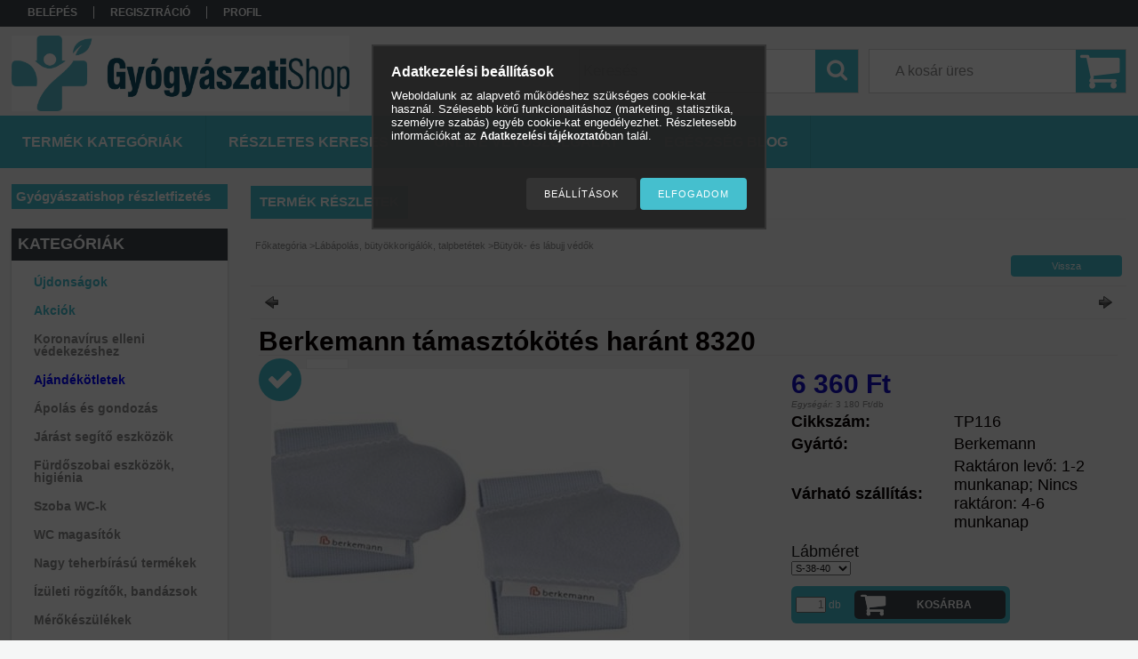

--- FILE ---
content_type: text/html; charset=UTF-8
request_url: https://gyogyaszatishop.hu/Berkemann-tamasztokotes-harant-8320
body_size: 22489
content:
<!DOCTYPE html PUBLIC "-//W3C//DTD XHTML 1.0 Transitional//EN" "http://www.w3.org/TR/xhtml1/DTD/xhtml1-transitional.dtd">
<html xmlns="http://www.w3.org/1999/xhtml" lang="hu" xml:lang="hu">
<head>

<meta content="width=device-width, initial-scale=1.0, maximum-scale=2.0" name="viewport" />

<meta http-equiv="Content-Type" content="text/html; charset=utf-8">
<meta http-equiv="Content-Language" content="HU">
<meta http-equiv="Cache-Control" content="no-cache">
<meta name="keywords" content="Berkemann támasztókötés haránt 8320, Gyógyászati segédeszköz">
<meta name="description" content="A splayfoot kötés rugalmas és kényelmes használatot biztosít. Használatával a lábat folyamatosan javítja, formálja, hogy az újra a természetes formáját nyerhess">
<meta name="robots" content="index, follow">
<meta http-equiv="X-UA-Compatible" content="IE=Edge">
<meta property="og:site_name" content="GyógyászatiShop" />
<meta property="og:title" content="Berkemann támasztókötés haránt 8320 - GyógyászatiShop.hu">
<meta property="og:description" content="A splayfoot kötés rugalmas és kényelmes használatot biztosít. Használatával a lábat folyamatosan javítja, formálja, hogy az újra a természetes formáját nyerhess">
<meta property="og:type" content="product">
<meta property="og:url" content="https://gyogyaszatishop.hu/Berkemann-tamasztokotes-harant-8320">
<meta property="og:image" content="https://gyogyaszatishop.hu/img/47596/TP116/TP116.jpg">
<meta name="google-site-verification" content="gDQuZhqAHsZj27d-C9rdRNIs1yamIXLHIOvwaZ2DZm0">
<meta name="mobile-web-app-capable" content="yes">
<meta name="apple-mobile-web-app-capable" content="yes">
<meta name="MobileOptimized" content="320">
<meta name="HandheldFriendly" content="true">

<title>Berkemann támasztókötés haránt 8320 - GyógyászatiShop.hu</title>


<script type="text/javascript">
var service_type="shop";
var shop_url_main="https://gyogyaszatishop.hu";
var actual_lang="hu";
var money_len="0";
var money_thousend=" ";
var money_dec=",";
var shop_id=47596;
var unas_design_url="https:"+"/"+"/"+"gyogyaszatishop.hu"+"/"+"!common_design"+"/"+"custom"+"/"+"gyogyaszatiwebshop.unas.hu"+"/";
var unas_design_code='0';
var unas_base_design_code='1300';
var unas_design_ver=2;
var unas_design_subver=0;
var unas_shop_url='https://gyogyaszatishop.hu';
var responsive="yes";
var config_plus=new Array();
config_plus['product_tooltip']=1;
config_plus['cart_redirect']=2;
config_plus['money_type']='Ft';
config_plus['money_type_display']='Ft';
var lang_text=new Array();

var UNAS = UNAS || {};
UNAS.shop={"base_url":'https://gyogyaszatishop.hu',"domain":'gyogyaszatishop.hu',"username":'gyogyaszatiwebshop.unas.hu',"id":47596,"lang":'hu',"currency_type":'Ft',"currency_code":'HUF',"currency_rate":'1',"currency_length":0,"base_currency_length":0,"canonical_url":'https://gyogyaszatishop.hu/Berkemann-tamasztokotes-harant-8320'};
UNAS.design={"code":'0',"page":'artdet'};
UNAS.api_auth="068529ebf1521d24dcc790dac0a43066";
UNAS.customer={"email":'',"id":0,"group_id":0,"without_registration":0};
UNAS.customer["area_ids"]=[41504];
UNAS.shop["category_id"]="246982";
UNAS.shop["sku"]="TP116";
UNAS.shop["product_id"]="128418693";
UNAS.shop["only_private_customer_can_purchase"] = false;
 

UNAS.text = {
    "button_overlay_close": `Bezár`,
    "popup_window": `Felugró ablak`,
    "list": `lista`,
    "updating_in_progress": `frissítés folyamatban`,
    "updated": `frissítve`,
    "is_opened": `megnyitva`,
    "is_closed": `bezárva`,
    "deleted": `törölve`,
    "consent_granted": `hozzájárulás megadva`,
    "consent_rejected": `hozzájárulás elutasítva`,
    "field_is_incorrect": `mező hibás`,
    "error_title": `Hiba!`,
    "product_variants": `termék változatok`,
    "product_added_to_cart": `A termék a kosárba került`,
    "product_added_to_cart_with_qty_problem": `A termékből csak [qty_added_to_cart] [qty_unit] került kosárba`,
    "product_removed_from_cart": `A termék törölve a kosárból`,
    "reg_title_name": `Név`,
    "reg_title_company_name": `Cégnév`,
    "number_of_items_in_cart": `Kosárban lévő tételek száma`,
    "cart_is_empty": `A kosár üres`,
    "cart_updated": `A kosár frissült`
};









window.lazySizesConfig=window.lazySizesConfig || {};
window.lazySizesConfig.loadMode=1;
window.lazySizesConfig.loadHidden=false;

window.dataLayer = window.dataLayer || [];
function gtag(){dataLayer.push(arguments)};
gtag('js', new Date());
</script>

<script src="https://gyogyaszatishop.hu/!common_packages/jquery/jquery-1.8.2.js?mod_time=1682493229" type="text/javascript"></script>
<script src="https://gyogyaszatishop.hu/!common_packages/jquery/plugins/easing/easing1.3.js?mod_time=1682493229" type="text/javascript"></script>
<script src="https://gyogyaszatishop.hu/!common_packages/jquery/plugins/thumbnail_effects/thumbnail_effects.js?mod_time=1682493229" type="text/javascript"></script>
<script src="https://gyogyaszatishop.hu/!common_packages/jquery/plugins/jqzoom/jqzoom.js?mod_time=1682493229" type="text/javascript"></script>
<script src="https://gyogyaszatishop.hu/!common_packages/jquery/plugins/bgiframe/bgiframe.js?mod_time=1682493229" type="text/javascript"></script>
<script src="https://gyogyaszatishop.hu/!common_packages/jquery/plugins/ajaxqueue/ajaxqueue.js?mod_time=1682493229" type="text/javascript"></script>
<script src="https://gyogyaszatishop.hu/!common_packages/jquery/plugins/color/color.js?mod_time=1682493229" type="text/javascript"></script>
<script src="https://gyogyaszatishop.hu/!common_packages/jquery/plugins/autocomplete/autocomplete.js?mod_time=1751447086" type="text/javascript"></script>
<script src="https://gyogyaszatishop.hu/!common_packages/jquery/plugins/cookie/cookie.js?mod_time=1682493229" type="text/javascript"></script>
<script src="https://gyogyaszatishop.hu/!common_packages/jquery/plugins/treeview/treeview.js?mod_time=1682493229" type="text/javascript"></script>
<script src="https://gyogyaszatishop.hu/!common_packages/jquery/plugins/treeview/treeview.edit.js?mod_time=1682493229" type="text/javascript"></script>
<script src="https://gyogyaszatishop.hu/!common_packages/jquery/plugins/treeview/treeview.async.js?mod_time=1682493229" type="text/javascript"></script>
<script src="https://gyogyaszatishop.hu/!common_packages/jquery/plugins/tools/tools-1.2.7.js?mod_time=1682493229" type="text/javascript"></script>
<script src="https://gyogyaszatishop.hu/!common_packages/jquery/plugins/bxslider/bxslider.js?mod_time=1682493229" type="text/javascript"></script>
<script src="https://gyogyaszatishop.hu/!common_packages/jquery/own/shop_common/exploded/common.js?mod_time=1764831093" type="text/javascript"></script>
<script src="https://gyogyaszatishop.hu/!common_packages/jquery/own/shop_common/exploded/common_overlay.js?mod_time=1759905183" type="text/javascript"></script>
<script src="https://gyogyaszatishop.hu/!common_packages/jquery/own/shop_common/exploded/common_shop_popup.js?mod_time=1759905183" type="text/javascript"></script>
<script src="https://gyogyaszatishop.hu/!common_packages/jquery/own/shop_common/exploded/common_start_checkout.js?mod_time=1752056244" type="text/javascript"></script>
<script src="https://gyogyaszatishop.hu/!common_packages/jquery/own/shop_common/exploded/design_1500.js?mod_time=1725525526" type="text/javascript"></script>
<script src="https://gyogyaszatishop.hu/!common_packages/jquery/own/shop_common/exploded/function_change_address_on_order_methods.js?mod_time=1752056244" type="text/javascript"></script>
<script src="https://gyogyaszatishop.hu/!common_packages/jquery/own/shop_common/exploded/function_check_password.js?mod_time=1751447086" type="text/javascript"></script>
<script src="https://gyogyaszatishop.hu/!common_packages/jquery/own/shop_common/exploded/function_check_zip.js?mod_time=1767692285" type="text/javascript"></script>
<script src="https://gyogyaszatishop.hu/!common_packages/jquery/own/shop_common/exploded/function_compare.js?mod_time=1751447086" type="text/javascript"></script>
<script src="https://gyogyaszatishop.hu/!common_packages/jquery/own/shop_common/exploded/function_customer_addresses.js?mod_time=1725525526" type="text/javascript"></script>
<script src="https://gyogyaszatishop.hu/!common_packages/jquery/own/shop_common/exploded/function_delivery_point_select.js?mod_time=1751447086" type="text/javascript"></script>
<script src="https://gyogyaszatishop.hu/!common_packages/jquery/own/shop_common/exploded/function_favourites.js?mod_time=1725525526" type="text/javascript"></script>
<script src="https://gyogyaszatishop.hu/!common_packages/jquery/own/shop_common/exploded/function_infinite_scroll.js?mod_time=1759905183" type="text/javascript"></script>
<script src="https://gyogyaszatishop.hu/!common_packages/jquery/own/shop_common/exploded/function_language_and_currency_change.js?mod_time=1751447086" type="text/javascript"></script>
<script src="https://gyogyaszatishop.hu/!common_packages/jquery/own/shop_common/exploded/function_param_filter.js?mod_time=1764233414" type="text/javascript"></script>
<script src="https://gyogyaszatishop.hu/!common_packages/jquery/own/shop_common/exploded/function_postsale.js?mod_time=1751447086" type="text/javascript"></script>
<script src="https://gyogyaszatishop.hu/!common_packages/jquery/own/shop_common/exploded/function_product_print.js?mod_time=1725525526" type="text/javascript"></script>
<script src="https://gyogyaszatishop.hu/!common_packages/jquery/own/shop_common/exploded/function_product_subscription.js?mod_time=1751447086" type="text/javascript"></script>
<script src="https://gyogyaszatishop.hu/!common_packages/jquery/own/shop_common/exploded/function_recommend.js?mod_time=1751447086" type="text/javascript"></script>
<script src="https://gyogyaszatishop.hu/!common_packages/jquery/own/shop_common/exploded/function_saved_cards.js?mod_time=1751447086" type="text/javascript"></script>
<script src="https://gyogyaszatishop.hu/!common_packages/jquery/own/shop_common/exploded/function_saved_filter_delete.js?mod_time=1751447086" type="text/javascript"></script>
<script src="https://gyogyaszatishop.hu/!common_packages/jquery/own/shop_common/exploded/function_search_smart_placeholder.js?mod_time=1751447086" type="text/javascript"></script>
<script src="https://gyogyaszatishop.hu/!common_packages/jquery/own/shop_common/exploded/function_vote.js?mod_time=1725525526" type="text/javascript"></script>
<script src="https://gyogyaszatishop.hu/!common_packages/jquery/own/shop_common/exploded/page_cart.js?mod_time=1767791926" type="text/javascript"></script>
<script src="https://gyogyaszatishop.hu/!common_packages/jquery/own/shop_common/exploded/page_customer_addresses.js?mod_time=1768291152" type="text/javascript"></script>
<script src="https://gyogyaszatishop.hu/!common_packages/jquery/own/shop_common/exploded/page_order_checkout.js?mod_time=1725525526" type="text/javascript"></script>
<script src="https://gyogyaszatishop.hu/!common_packages/jquery/own/shop_common/exploded/page_order_details.js?mod_time=1725525526" type="text/javascript"></script>
<script src="https://gyogyaszatishop.hu/!common_packages/jquery/own/shop_common/exploded/page_order_methods.js?mod_time=1760086915" type="text/javascript"></script>
<script src="https://gyogyaszatishop.hu/!common_packages/jquery/own/shop_common/exploded/page_order_return.js?mod_time=1725525526" type="text/javascript"></script>
<script src="https://gyogyaszatishop.hu/!common_packages/jquery/own/shop_common/exploded/page_order_send.js?mod_time=1725525526" type="text/javascript"></script>
<script src="https://gyogyaszatishop.hu/!common_packages/jquery/own/shop_common/exploded/page_order_subscriptions.js?mod_time=1751447086" type="text/javascript"></script>
<script src="https://gyogyaszatishop.hu/!common_packages/jquery/own/shop_common/exploded/page_order_verification.js?mod_time=1752056244" type="text/javascript"></script>
<script src="https://gyogyaszatishop.hu/!common_packages/jquery/own/shop_common/exploded/page_product_details.js?mod_time=1751447086" type="text/javascript"></script>
<script src="https://gyogyaszatishop.hu/!common_packages/jquery/own/shop_common/exploded/page_product_list.js?mod_time=1725525526" type="text/javascript"></script>
<script src="https://gyogyaszatishop.hu/!common_packages/jquery/own/shop_common/exploded/page_product_reviews.js?mod_time=1751447086" type="text/javascript"></script>
<script src="https://gyogyaszatishop.hu/!common_packages/jquery/own/shop_common/exploded/page_reg.js?mod_time=1759905183" type="text/javascript"></script>
<script src="https://gyogyaszatishop.hu/!common_packages/jquery/plugins/hoverintent/hoverintent.js?mod_time=1682493229" type="text/javascript"></script>
<script src="https://gyogyaszatishop.hu/!common_packages/jquery/own/shop_tooltip/shop_tooltip.js?mod_time=1759905183" type="text/javascript"></script>
<script src="https://gyogyaszatishop.hu/!common_packages/jquery/plugins/responsive_menu/responsive_menu.js?mod_time=1682493229" type="text/javascript"></script>
<script src="https://gyogyaszatishop.hu/!common_packages/jquery/plugins/simplyscroll/simplyscroll.js?mod_time=1682493229" type="text/javascript"></script>
<script src="https://gyogyaszatishop.hu/!common_packages/jquery/plugins/artfade/artfade.js?mod_time=1682493229" type="text/javascript"></script>

<link href="https://gyogyaszatishop.hu/!common_packages/jquery/plugins/autocomplete/autocomplete.css?mod_time=1682493229" rel="stylesheet" type="text/css">
<link href="https://gyogyaszatishop.hu/!common_packages/jquery/plugins/thumbnail_effects/thumbnail_effects.css?mod_time=1682493229" rel="stylesheet" type="text/css">
<link href="https://gyogyaszatishop.hu/!common_packages/jquery/plugins/jqzoom/css/jqzoom.css?mod_time=1693894693" rel="stylesheet" type="text/css">
<link href="https://gyogyaszatishop.hu/!common_design/base/001300/css/common.css?mod_time=1751447087" rel="stylesheet" type="text/css">
<link href="https://gyogyaszatishop.hu/!common_design/base/001300/css/page.css?mod_time=1682493231" rel="stylesheet" type="text/css">
<link href="https://gyogyaszatishop.hu/!common_design/base/001300/css/page_artdet_2.css?mod_time=1682493231" rel="stylesheet" type="text/css">
<link href="https://gyogyaszatishop.hu/!common_design/base/001300/css/box.css?mod_time=1682493231" rel="stylesheet" type="text/css">
<link href="https://gyogyaszatishop.hu/!common_design/custom/gyogyaszatiwebshop.unas.hu/css/layout.css?mod_time=1714369983" rel="stylesheet" type="text/css">
<link href="https://gyogyaszatishop.hu/!common_design/base/001300/css/design.css?mod_time=1682493231" rel="stylesheet" type="text/css">
<link href="https://gyogyaszatishop.hu/!common_design/custom/gyogyaszatiwebshop.unas.hu/css/design_custom.css?mod_time=1714369983" rel="stylesheet" type="text/css">
<link href="https://gyogyaszatishop.hu/!common_design/custom/gyogyaszatiwebshop.unas.hu/css/custom.css?mod_time=1714369983" rel="stylesheet" type="text/css">
<link href="https://gyogyaszatishop.hu/!common_design/custom/gyogyaszatiwebshop.unas.hu/element/master.css?mod_time=1728386598" rel="stylesheet" type="text/css">
<link href="https://gyogyaszatishop.hu/!common_design/custom/gyogyaszatiwebshop.unas.hu/element/own.css?mod_time=1757086794" rel="stylesheet" type="text/css">

<link href="https://gyogyaszatishop.hu/Berkemann-tamasztokotes-harant-8320" rel="canonical">
<link href="https://gyogyaszatishop.hu/shop_ordered/47596/design_pic/favicon.ico" rel="shortcut icon">
<script type="text/javascript">
        var google_consent=1;
    
        gtag('consent', 'default', {
           'ad_storage': 'denied',
           'ad_user_data': 'denied',
           'ad_personalization': 'denied',
           'analytics_storage': 'denied',
           'functionality_storage': 'denied',
           'personalization_storage': 'denied',
           'security_storage': 'granted'
        });

    
        gtag('consent', 'update', {
           'ad_storage': 'denied',
           'ad_user_data': 'denied',
           'ad_personalization': 'denied',
           'analytics_storage': 'denied',
           'functionality_storage': 'denied',
           'personalization_storage': 'denied',
           'security_storage': 'granted'
        });

        </script>
    <script async src="https://www.googletagmanager.com/gtag/js?id=G-B872V1YV40"></script>    <script type="text/javascript">
    gtag('config', 'G-B872V1YV40');

        </script>
        <script type="text/javascript">
    var google_analytics=1;

                gtag('event', 'view_item', {
              "currency": "HUF",
              "value": '6360',
              "items": [
                  {
                      "item_id": "TP116",
                      "item_name": "Berkemann támasztókötés haránt 8320",
                      "item_category": "Lábápolás, bütyökkorigálók, talpbetétek/Bütyök- és lábujj védők",
                      "price": '6360'
                  }
              ],
              'non_interaction': true
            });
               </script>
           <script type="text/javascript">
        gtag('config', 'AW-938502585',{'allow_enhanced_conversions':true});
                </script>
                <script type="text/javascript">
                       gtag('config', 'AW-11137754774');
                </script>
                <script type="text/javascript">
            gtag('config', 'AW-10907578905');
        </script>
            <script type="text/javascript">
        var google_ads=1;

                gtag('event','remarketing', {
            'ecomm_pagetype': 'product',
            'ecomm_prodid': ["TP116"],
            'ecomm_totalvalue': 6360        });
            </script>
        <!-- Google Tag Manager -->
    <script>(function(w,d,s,l,i){w[l]=w[l]||[];w[l].push({'gtm.start':
            new Date().getTime(),event:'gtm.js'});var f=d.getElementsByTagName(s)[0],
            j=d.createElement(s),dl=l!='dataLayer'?'&l='+l:'';j.async=true;j.src=
            'https://www.googletagmanager.com/gtm.js?id='+i+dl;f.parentNode.insertBefore(j,f);
        })(window,document,'script','dataLayer','GTM-NPXLGKQM');</script>
    <!-- End Google Tag Manager -->

    	<script type="text/javascript">
	/* <![CDATA[ */
	$(document).ready(function() {
       $(document).bind("contextmenu",function(e) {
            return false;
       });
	});
	/* ]]> */
	</script>
		<script type="text/javascript">
	/* <![CDATA[ */
	var omitformtags=["input", "textarea", "select"];
	omitformtags=omitformtags.join("|");
		
	function disableselect(e) {
		if (omitformtags.indexOf(e.target.tagName.toLowerCase())==-1) return false;
		if (omitformtags.indexOf(e.target.tagName.toLowerCase())==2) return false;
	}
		
	function reEnable() {
		return true;
	}
		
	if (typeof document.onselectstart!="undefined") {
		document.onselectstart=new Function ("return false");
	} else {
		document.onmousedown=disableselect;
		document.onmouseup=reEnable;
	}
	/* ]]> */
	</script>
	<link rel="manifest" href="https://gyogyaszatishop.hu/manifest.json" />
<!-- Arukereso.cz PRODUCT DETAIL script -->
<script>
  (function(t, r, a, c, k, i, n, g) {t["ROIDataObject"] = k;
      t[k]=t[k]||function(){(t[k].q=t[k].q||[]).push(arguments)},t[k].c=i;n=r.createElement(a),
      g=r.getElementsByTagName(a)[0];n.async=1;n.src=c;g.parentNode.insertBefore(n,g)
      })(window, document, "script", "//www.arukereso.hu/ocm/sdk.js?source=unas&version=2&page=product_detail","arukereso", "hu");
</script>
<!-- End Arukereso.hu PRODUCT DETAIL script -->

<script type="text/javascript"> 
window.smartlook||(function(d) { 
var o=smartlook=function(){ o.api.push(arguments)},h=d.getElementsByTagName('head')[0]; 
var c=d.createElement('script');o.api=new Array();c.async=true;c.type='text/javascript'; 
c.charset='utf-8';c.src='https://rec.smartlook.com/recorder.js';h.appendChild(c); 
})(document); 
smartlook('init', '80608dadc3b02da1aae2e1247f2c484012d319a1'); 
</script>

<script src="https://unas-scripts.instacash.dev/prescore.js" ></script>



<script src="https://unas-scripts.instacash.dev/custom_style.js" ></script>



<script src="https://unas-scripts.instacash.dev/product_details_big.js" ></script>


<script type="text/javascript">

;(function() {
  const script = document.createElement('script');
  script.src = 'https://widget.molin.ai/shop-ai.js?w=7squtus5';
  script.type = 'module';
  document.head.appendChild(script);
})();



let link = document.createElement("link");
link.rel = "stylesheet";
link.href = "https://unas-scripts.instacash.dev/style.css";
document.head.appendChild(link);
window.icMerchantAuthToken = "hV6Z85tgzeP05P1";
window.icFinancierIdentifier = "gyogyaszatishop";

</script>

<script src="https://gyogyaszatishop.hu/!common_design/base/001300/unas_design_resp.js?ver=5" type="text/javascript"></script> 
</head>

<body class='design_ver2' id="ud_shop_artdet">
    <!-- Google Tag Manager (noscript) -->
    <noscript><iframe src="https://www.googletagmanager.com/ns.html?id=GTM-NPXLGKQM"
                      height="0" width="0" style="display:none;visibility:hidden"></iframe></noscript>
    <!-- End Google Tag Manager (noscript) -->
    <div id="image_to_cart" style="display:none; position:absolute; z-index:100000;"></div>
<div class="overlay_common overlay_warning" id="overlay_cart_add"></div>
<script type="text/javascript">$(document).ready(function(){ overlay_init("cart_add",{"onBeforeLoad":false}); });</script>
<div class="overlay_common overlay_ok" id="overlay_cart_add_ok"></div>
<script type="text/javascript">$(document).ready(function(){ overlay_init("cart_add_ok",[]); });</script>
<div id="overlay_login_outer"></div>	
	<script type="text/javascript">
	$(document).ready(function(){
	    var login_redir_init="";

		$("#overlay_login_outer").overlay({
			onBeforeLoad: function() {
                var login_redir_temp=login_redir_init;
                if (login_redir_act!="") {
                    login_redir_temp=login_redir_act;
                    login_redir_act="";
                }

				                    var temp_href="https://gyogyaszatishop.hu/shop_login.php";
                    if (login_redir_temp!="") temp_href=temp_href+"?login_redir="+encodeURIComponent(login_redir_temp);
					location.href=temp_href;
								},
			top: 50,
						closeOnClick: (config_plus['overlay_close_on_click_forced'] === 1),
			onClose: function(event, overlayIndex) {
				$("#login_redir").val("");
			},
			load: false
		});
		
			});
	function overlay_login() {
		$(document).ready(function(){
			$("#overlay_login_outer").overlay().load();
		});
	}
	function overlay_login_remind() {
        if (unas_design_ver >= 5) {
            $("#overlay_remind").overlay().load();
        } else {
            $(document).ready(function () {
                $("#overlay_login_outer").overlay().close();
                setTimeout('$("#overlay_remind").overlay().load();', 250);
            });
        }
	}

    var login_redir_act="";
    function overlay_login_redir(redir) {
        login_redir_act=redir;
        $("#overlay_login_outer").overlay().load();
    }
	</script>  
	<div class="overlay_common overlay_info" id="overlay_remind"></div>
<script type="text/javascript">$(document).ready(function(){ overlay_init("remind",[]); });</script>

	<script type="text/javascript">
    	function overlay_login_error_remind() {
		$(document).ready(function(){
			load_login=0;
			$("#overlay_error").overlay().close();
			setTimeout('$("#overlay_remind").overlay().load();', 250);	
		});
	}
	</script>  
	<div class="overlay_common overlay_info" id="overlay_newsletter"></div>
<script type="text/javascript">$(document).ready(function(){ overlay_init("newsletter",[]); });</script>

<script type="text/javascript">
function overlay_newsletter() {
    $(document).ready(function(){
        $("#overlay_newsletter").overlay().load();
    });
}
</script>
<div class="overlay_common overlay_error" id="overlay_script"></div>
<script type="text/javascript">$(document).ready(function(){ overlay_init("script",[]); });</script>
<style> .grecaptcha-badge { display: none !important; } </style>     <script>
    $(document).ready(function() {
        $.ajax({
            type: "GET",
            url: "https://gyogyaszatishop.hu/shop_ajax/ajax_stat.php",
            data: {master_shop_id:"47596",get_ajax:"1"}
        });
    });
    </script>
    

<div id='banner_popup_bx_content'></div>

<div id="container">
	

    <div id="menu_resp">
        <a class="resp_close_plus"><span></span></a>
        <ul> 
            <li>
    
        
            
                <script type='text/javascript'>
                    function overlay_login() {
                        $(document).ready(function(){
                            $("#overlay_login_outer").overlay().load();
                        });
                    }
                </script>
                <a href="javascript:overlay_login();" class="text_normal">Belépés</a>
            

            
        

        
        

        

    
</li>
            <li><a href="https://gyogyaszatishop.hu/shop_reg.php"><strong>Regisztráció</strong></a></li>
            <li><a href="https://gyogyaszatishop.hu/shop_order_track.php"><strong>Profil</strong></a></li>
            <li><a href="https://gyogyaszatishop.hu/shop_help.php"><strong>Vásárlási feltételek</strong></a></li>
            <li><a href="https://gyogyaszatishop.hu/shop_searchcomplex.php"><strong>Részletes keresés</strong></a></li>
            <li><a href="https://gyogyaszatishop.hu/shop_contact.php"><strong>Információk</strong></a></li>                            
            <li>
    <a href="javascript:overlay_newsletter();" class="text_normal">Hírlevél</a>


</li>
            <li><ul><li class="menu_item_plus menu_item_1" id="menu_item_id_744726"><span class="menu_item_inner"><a href="https://gyogyaszatishop.hu/spg/744726/Online-vevoszolgalat" target="_top"><strong>Online vevőszolgálat</strong></a></span></li><li class="menu_item_plus menu_item_2" id="menu_item_id_389594"><span class="menu_item_inner"><a href="https://gyogyaszatishop.hu/egeszseg_blog" target="_top"><strong>Egészség blog</strong></a></span></li><li class="menu_item_plus menu_item_3" id="menu_item_id_195268"><span class="menu_item_inner"><a href="https://gyogyaszatishop.hu/reszletfizetes" target="_top"><strong>Gyógyászatishop részletfizetés</strong></a></span></li></ul></li>
        </ul> 
        <div id="resp_banner_box">
            <div id='temp_box_banner_container_249140' class='box_content_container'><div id='temp_box_banner_title_249140' class='box_content_title'>Ügyfélszolgálat</div><div id='temp_box_banner_249140' class='box_content'><div class='box_txt text_normal'><p><span style="font-size: 20px;"><strong>E-mail:</strong> <a href="mailto:%20info@gyogyaszatishop.hu">info@gyogyaszatishop.hu</a></span></p>
<p>&nbsp;</p></div></div></div><div id='temp_box_banner_container_40381' class='box_content_container'><div id='temp_box_banner_title_40381' class='box_content_title'>Szállítás, átvétel</div><div id='temp_box_banner_40381' class='box_content'><div class='box_txt text_normal'><p style="text-align: center;"><a href="https://gyogyaszatishop.hu/shop_contact.php"><img src="https://gyogyaszatishop.hu/main_pic/shop_default_shipping.png" border="0" /></a></p>
<p style="text-align: center;"><span style="font-size: 18px;"><strong>Házhozszállítás futárszolgálattal (GLS, MPL)</strong></span></p></div></div></div><div id='temp_box_banner_container_253444' class='box_content_container'><div id='temp_box_banner_title_253444' class='box_content_title'>FoxPOst</div><div id='temp_box_banner_253444' class='box_content'><div class='box_txt text_normal'><p><a href="AZ_ÖN_BELSŐ_OLDALA"><img src="https://foxpost.hu/uploads/downloads/images/FOXPOST_01.jpg" alt="FOXPOST Parcel locker" width="160" height="600" /></a></p></div></div></div><div id='temp_box_banner_container_82410' class='box_content_container'><div id='temp_box_banner_title_82410' class='box_content_title'>Fogyasztó Barát</div><div id='temp_box_banner_82410' class='box_content'><div class='box_txt text_normal'><p><a href="https://gyogyaszatishop.hu/fogyaszto-barat"><img src="https://gyogyaszatishop.hu/shop_ordered/47596/pic/fogyaszto_barat_jelveny_final_150_a.png" alt="" width="150" height="150" /></a></p></div></div></div>
            
            
            
        </div>                             
    </div>  	
    
    <div id="header">
    	<div id="header_top">
        	<div id="header_menu">
                	<ul>
						<li class="login">
    
        
            
                <script type='text/javascript'>
                    function overlay_login() {
                        $(document).ready(function(){
                            $("#overlay_login_outer").overlay().load();
                        });
                    }
                </script>
                <a href="javascript:overlay_login();" class="text_normal">Belépés</a>
            

            
        

        
        

        

    
</li>
                        <li><a href="https://gyogyaszatishop.hu/shop_reg.php"><strong>Regisztráció</strong></a></li>                    
                        <li><a href="https://gyogyaszatishop.hu/shop_order_track.php"><strong>Profil</strong></a>	</li>
                    </ul>         
            </div>
        	<div id="money_lang">
            	<div id="money"></div>                  
            	<div id="lang"></div>
                <div id="lang_small"></div>
                <div class="clear_fix"></div>
            </div>
            <script type="text/javascript">
				if($("#money").html()=="") {
					$("#money").hide();
				}
				if($("#lang").html()=="") {
					$("#lang").hide();
				}						
			</script>	
            <div class="clear_fix"></div>
        </div>	
    	<div id="header_container">
        	<div id="logo"><div id='head_bx_content'><!-- UnasElement {type:editor} -->
<p><a href="https://gyogyaszatishop.hu/"><img src="https://gyogyaszatishop.hu/shop_ordered/47596/pic/gyogyaszatishop_logo.jpg" width="100%" height="" alt="" /></a></p></div></div>
            <div id="cart"><div id='box_cart_content' class='box_content'>

    

    

    
        <div class='box_cart_item'>
            <a href='https://gyogyaszatishop.hu/shop_cart.php' class='text_small'>
                <span class='text_small'>
                    

                    

                    
                        <span class='box_cart_empty'>A kosár üres</span>
                        
                    
                </span>
            </a>
        </div>
    

    

    

    

    

    

    
        <script type="text/javascript">
            $("#cart").click(function() {
                document.location.href="https://gyogyaszatishop.hu/shop_cart.php";
            });
        </script>
    

</div></div>
            <div id="search"><div id='box_search_content' class='box_content'>
    <form name="form_include_search" id="form_include_search" action="https://gyogyaszatishop.hu/shop_search.php" method="get">
        <div class='box_search_field'><label><span class="text_small">Kifejezés:</span></label><span class="text_input"><input name="q" id="box_search_input" type="text" maxlength="255" class="text_small js-search-input" value="" placeholder="Keresés" /></span></div>
        <div class='box_search_button'><span class="text_button"><input type="submit" value="Keres" class="text_small" /></span></div>
    </form>
</div></div>
            
                <div id="header_container_inner_mobile">
                    <a href="#" onclick="responsive_cat_menu(); return false;" class="header_category_icon"><span></span>Kategóriák</a>
                        
                    <div id="header_container_inner_mobile_plusmenu"><a href="#" class="header_plusmenu_icon"><span></span></a></div>                
                    <div id="header_container_inner_mobile_cart"><a id="header_cart_button" href="https://gyogyaszatishop.hu/shop_cart.php"></a></div>
                    <a href="#" id="header_search_icon"><span></span></a>
                    <a href="#" id="header_filter_icon"><span></span></a> 
                    
                    <div id="header_container_inner_mobile_filter">
                        <div id="header_container_inner_mobile_filter_title"><a class="resp_close"><span></span></a></div>
                        <div id="header_container_inner_mobile_filter_container"></div>
                    </div>                    
                    <div class="clear_fix"></div>
                    
                    <script type="text/javascript">
						if ($("#box_filter_content").length=="") {
							$("a#header_filter_icon").hide();	
						}
					</script>
                                                                  
                </div>            
                        
            <div class="clear_fix"></div>
        </div>	
        <div id="header_bottom"><!-- --></div>
    </div>
    
    <div id="content">
    
        <div id="responsive_cat_menu"><div id="responsive_cat_menu_content"><script type="text/javascript">var responsive_menu='$(\'#responsive_cat_menu ul\').responsive_menu({ajax_type: "GET",ajax_param_str: "cat_key|aktcat",ajax_url: "https://gyogyaszatishop.hu/shop_ajax/ajax_box_cat.php",ajax_data: "master_shop_id=47596&lang_master=hu&get_ajax=1&type=responsive_call&box_var_name=shop_cat&box_var_already=no&box_var_responsive=yes&box_var_section=content&box_var_highlight=yes&box_var_type=normal&box_var_multilevel_id=responsive_cat_menu",menu_id: "responsive_cat_menu"});'; </script><div class="responsive_menu"><div class="responsive_menu_nav"><div class="responsive_menu_navtop"><div class="responsive_menu_back "></div><div class="responsive_menu_title ">Kategóriák</div><div class="responsive_menu_close "></div></div><div class="responsive_menu_navbottom"></div></div><div class="responsive_menu_content"><ul style="display:none;"><li><a href="https://gyogyaszatishop.hu/shop_artspec.php?artspec=2" class="text_small">Újdonságok</a></li><li><a href="https://gyogyaszatishop.hu/shop_artspec.php?artspec=1" class="text_small">Akciók</a></li><li><span class="ajax_param">302949|246982</span><a href="https://gyogyaszatishop.hu/spl/302949/Koronavirus-elleni-vedekezeshez" class="text_small resp_clickable" onclick="return false;">Koronavírus elleni védekezéshez</a></li><li><span class="ajax_param">546975|246982</span><a href="https://gyogyaszatishop.hu/spl/546975/b-font-colorblue-Ajandekotletek-font-b" class="text_small resp_clickable" onclick="return false;"><b> <font color=blue> Ajándékötletek </font> </b></a></li><li><div class="next_level_arrow"></div><span class="ajax_param">555252|246982</span><a href="https://gyogyaszatishop.hu/sct/555252/Apolas-es-gondozas" class="text_small has_child resp_clickable" onclick="return false;">Ápolás és gondozás</a></li><li><div class="next_level_arrow"></div><span class="ajax_param">500854|246982</span><a href="https://gyogyaszatishop.hu/sct/500854/Jarast-segito-eszkozok" class="text_small has_child resp_clickable" onclick="return false;">Járást segítő eszközök</a></li><li><span class="ajax_param">321775|246982</span><a href="https://gyogyaszatishop.hu/spl/321775/Furdoszobai-eszkozok-higienia" class="text_small resp_clickable" onclick="return false;">Fürdőszobai eszközök, higiénia</a></li><li><span class="ajax_param">770450|246982</span><a href="https://gyogyaszatishop.hu/spl/770450/Szoba-WC-k" class="text_small resp_clickable" onclick="return false;">Szoba WC-k</a></li><li><span class="ajax_param">657513|246982</span><a href="https://gyogyaszatishop.hu/wc_magasito" class="text_small resp_clickable" onclick="return false;">WC magasítók</a></li><li><span class="ajax_param">661134|246982</span><a href="https://gyogyaszatishop.hu/spl/661134/Nagy-teherbirasu-termekek" class="text_small resp_clickable" onclick="return false;">Nagy teherbírású termékek</a></li><li><div class="next_level_arrow"></div><span class="ajax_param">550580|246982</span><a href="https://gyogyaszatishop.hu/sct/550580/Izuleti-rogzitok-bandazsok" class="text_small has_child resp_clickable" onclick="return false;">Ízületi rögzítők, bandázsok</a></li><li><div class="next_level_arrow"></div><span class="ajax_param">439183|246982</span><a href="https://gyogyaszatishop.hu/sct/439183/Merokeszulekek" class="text_small has_child resp_clickable" onclick="return false;">Mérőkészülékek</a></li><li><span class="ajax_param">948335|246982</span><a href="https://gyogyaszatishop.hu/spl/948335/Vernyomasmerok" class="text_small resp_clickable" onclick="return false;">Vérnyomásmérők</a></li><li><span class="ajax_param">832104|246982</span><a href="https://gyogyaszatishop.hu/spl/832104/Vercukormerok" class="text_small resp_clickable" onclick="return false;">Vércukormérők</a></li><li><div class="next_level_arrow"></div><span class="ajax_param">152682|246982</span><a href="https://gyogyaszatishop.hu/sct/152682/Kompresszios-gyogyharisnyak" class="text_small has_child resp_clickable" onclick="return false;">Kompressziós gyógyharisnyák</a></li><li><span class="ajax_param">198095|246982</span><a href="https://gyogyaszatishop.hu/spl/198095/Eletvitelt-segito-eszkozok" class="text_small resp_clickable" onclick="return false;">Életvitelt segítő eszközök</a></li><li><span class="ajax_param">982962|246982</span><a href="https://gyogyaszatishop.hu/spl/982962/Felallast-segito-es-kenyelmi-fotelek" class="text_small resp_clickable" onclick="return false;">Felállást segítő és kényelmi fotelek</a></li><li><span class="ajax_param">744755|246982</span><a href="https://gyogyaszatishop.hu/spl/744755/Masszazsfotelek" class="text_small resp_clickable" onclick="return false;">Masszázsfotelek</a></li><li><div class="next_level_arrow"></div><span class="ajax_param">614644|246982</span><a href="https://gyogyaszatishop.hu/sct/614644/Parnak-kenyelmi-eszkozok" class="text_small has_child resp_clickable" onclick="return false;">Párnák, kényelmi eszközök</a></li><li class="active_menu"><div class="next_level_arrow"></div><span class="ajax_param">736740|246982</span><a href="https://gyogyaszatishop.hu/sct/736740/Labapolas-butyokkorigalok-talpbetetek" class="text_small has_child resp_clickable" onclick="return false;">Lábápolás, bütyökkorigálók, talpbetétek</a></li><li><span class="ajax_param">263879|246982</span><a href="https://gyogyaszatishop.hu/spl/263879/Fajdalomcsillapitas" class="text_small resp_clickable" onclick="return false;">Fájdalomcsillapítás</a></li><li><div class="next_level_arrow"></div><span class="ajax_param">243931|246982</span><a href="https://gyogyaszatishop.hu/sct/243931/Masszirozok" class="text_small has_child resp_clickable" onclick="return false;">Masszírozók</a></li><li><span class="ajax_param">680442|246982</span><a href="https://gyogyaszatishop.hu/spl/680442/Hoterapias-eszkozok" class="text_small resp_clickable" onclick="return false;">Hőterápiás eszközök</a></li><li><div class="next_level_arrow"></div><span class="ajax_param">882469|246982</span><a href="https://gyogyaszatishop.hu/sct/882469/Levego-es-ivoviz-kezeles" class="text_small has_child resp_clickable" onclick="return false;">Levegő és ivóvíz kezelés</a></li><li><div class="next_level_arrow"></div><span class="ajax_param">992194|246982</span><a href="https://gyogyaszatishop.hu/sct/992194/Terapias-eszkozok" class="text_small has_child resp_clickable" onclick="return false;">Terápiás eszközök</a></li><li><div class="next_level_arrow"></div><span class="ajax_param">168022|246982</span><a href="https://gyogyaszatishop.hu/sct/168022/Szupinalt-talpu-Salus-gyerek-cipok" class="text_small has_child resp_clickable" onclick="return false;">Szupinált talpú Salus gyerek cipők</a></li><li><div class="next_level_arrow"></div><span class="ajax_param">859168|246982</span><a href="https://gyogyaszatishop.hu/Orvosi-muszer" class="text_small has_child resp_clickable" onclick="return false;">Orvosi műszer</a></li><li><div class="next_level_arrow"></div><span class="ajax_param">698472|246982</span><a href="https://gyogyaszatishop.hu/sct/698472/Torna-fitnesz-alakformalas-erosites" class="text_small has_child resp_clickable" onclick="return false;">Torna, fitnesz, alakformálás, erősítés</a></li><li><span class="ajax_param">921918|246982</span><a href="https://gyogyaszatishop.hu/spl/921918/Taplalekkiegeszitok-vitaminok" class="text_small resp_clickable" onclick="return false;">Táplálékkiegészítők, vitaminok</a></li><li><span class="ajax_param">475168|246982</span><a href="https://gyogyaszatishop.hu/spl/475168/Actimove-termekek" class="text_small resp_clickable" onclick="return false;">Actimove termékek</a></li><li><span class="ajax_param">748674|246982</span><a href="https://gyogyaszatishop.hu/spl/748674/Beurer-termekek" class="text_small resp_clickable" onclick="return false;">Beurer termékek</a></li><li><span class="ajax_param">904313|246982</span><a href="https://gyogyaszatishop.hu/spl/904313/Drive-Medical-termekek" class="text_small resp_clickable" onclick="return false;">Drive Medical termékek</a></li><li><span class="ajax_param">576430|246982</span><a href="https://gyogyaszatishop.hu/spl/576430/Herdegen-termekek" class="text_small resp_clickable" onclick="return false;">Herdegen termékek</a></li><li><span class="ajax_param">745426|246982</span><a href="https://gyogyaszatishop.hu/mobiak_termekek" class="text_small resp_clickable" onclick="return false;">Mobiak termékek</a></li><li><span class="ajax_param">453066|246982</span><a href="https://gyogyaszatishop.hu/spl/453066/Microlife-termekek" class="text_small resp_clickable" onclick="return false;">Microlife termékek</a></li><li><span class="ajax_param">912053|246982</span><a href="https://gyogyaszatishop.hu/spl/912053/Moretti-termekek" class="text_small resp_clickable" onclick="return false;">Moretti termékek</a></li><li><span class="ajax_param">185495|246982</span><a href="https://gyogyaszatishop.hu/spl/185495/OMRON-termekek" class="text_small resp_clickable" onclick="return false;">OMRON termékek</a></li><li><span class="ajax_param">411051|246982</span><a href="https://gyogyaszatishop.hu/spl/411051/QMED-termekek" class="text_small resp_clickable" onclick="return false;">QMED termékek</a></li><li><span class="ajax_param">250365|246982</span><a href="https://gyogyaszatishop.hu/spl/250365/REBOTEC-termekek" class="text_small resp_clickable" onclick="return false;">REBOTEC termékek</a></li><li><span class="ajax_param">152406|246982</span><a href="https://gyogyaszatishop.hu/spl/152406/Sundo-termekek" class="text_small resp_clickable" onclick="return false;">Sundo termékek</a></li><li><span class="ajax_param">267484|246982</span><a href="https://gyogyaszatishop.hu/spl/267484/Thuasne-termekek" class="text_small resp_clickable" onclick="return false;">Thuasne termékek</a></li><li><span class="ajax_param">537862|246982</span><a href="https://gyogyaszatishop.hu/spl/537862/Vivamax-termekek" class="text_small resp_clickable" onclick="return false;">Vivamax termékek</a></li></ul></div></div></div></div>    
    
    	<div id="content_top">
        	<div id="content_top_menu_full_sf" class="content_top_menu">
            	<ul>
                	<li><a href="https://gyogyaszatishop.hu/sct/0/"><strong>Termék kategóriák</strong></a></li>
                    <li><a href="https://gyogyaszatishop.hu/shop_searchcomplex.php"><strong>Részletes keresés</strong></a></li>
                    <li><a href="https://gyogyaszatishop.hu/shop_contact.php"><strong>Információk</strong></a></li>
                    <li><a href="https://gyogyaszatishop.hu/shop_help.php"><strong>Vásárlási feltételek</strong></a></li>
                    <li class="menu_item_plus menu_item_1" id="menu_item_id_744726"><span class="menu_item_inner"><a href="https://gyogyaszatishop.hu/spg/744726/Online-vevoszolgalat" target="_top"><strong>Online vevőszolgálat</strong></a></span></li>
                    <li class="menu_item_plus menu_item_1" id="menu_item_id_389594"><span class="menu_item_inner"><a href="https://gyogyaszatishop.hu/egeszseg_blog" target="_top"><strong>Egészség blog</strong></a></span></li>
                </ul>
            </div>
            <div id="content_top_menu_1000" class="content_top_menu"><div id="menu_content15"><ul><li class="menu_item_1"><span class="menu_item_inner"><a href="https://gyogyaszatishop.hu/sct/0/"><strong>Termék kategóriák</strong></a></span></li><li class="menu_item_2"><span class="menu_item_inner"><a href="https://gyogyaszatishop.hu/shop_searchcomplex.php"><strong>Részletes keresés</strong></a></span></li><li class="menu_item_3"><span class="menu_item_inner"><a href="https://gyogyaszatishop.hu/shop_contact.php"><strong>Információk</strong></a></span></li><li class="menu_item_4"><span class="menu_item_inner"><a href="https://gyogyaszatishop.hu/shop_help.php"><strong>Vásárlási feltételek</strong></a></span></li></ul></div></div>
        </div>
        <div id="content_container_outer"><div id="content_container"><div id="content_container_inner">    
        	
            <div id="left">
                <div id="box_left">
                	
                    
                    
                    <div id="left_home_full">
                    
                    <div id="left_cms_full">
                    <div class="box_left_top"><!-- --></div>
                    <div class="box_left_container"><ul><li class="menu_item_plus menu_item_1" id="menu_item_id_195268"><span class="menu_item_inner"><a href="https://gyogyaszatishop.hu/reszletfizetes" target="_top"><strong>Gyógyászatishop részletfizetés</strong></a></span></li></ul></div>
                    <div class="box_left_bottom"><!-- --></div>
                    </div>
                    
                    </div>
                    
                    <div id="left_home_1000">
                    
                    <div id="left_cms_full">
                    <div class="box_left_top"><!-- --></div>
                    <div class="box_left_container"><ul><li class="menu_item_plus menu_item_1" id="menu_item_id_744726"><span class="menu_item_inner"><a href="https://gyogyaszatishop.hu/spg/744726/Online-vevoszolgalat" target="_top"><strong>Online vevőszolgálat</strong></a></span></li><li class="menu_item_plus menu_item_2" id="menu_item_id_389594"><span class="menu_item_inner"><a href="https://gyogyaszatishop.hu/egeszseg_blog" target="_top"><strong>Egészség blog</strong></a></span></li><li class="menu_item_plus menu_item_3" id="menu_item_id_195268"><span class="menu_item_inner"><a href="https://gyogyaszatishop.hu/reszletfizetes" target="_top"><strong>Gyógyászatishop részletfizetés</strong></a></span></li></ul></div>
                    <div class="box_left_bottom"><!-- --></div>
                    </div>
                    
                    </div>	                    	
                
                    <div id='box_container_shop_cat' class='box_container_1'>
                    <div class="box_left_full">
                        <div class="box_left_top"><!-- --></div>
                        <div class="box_left_title">Kategóriák</div>
                        <div class="box_left_container"><div id='box_cat_content' class='box_content box_cat_type_ajax'><ul id='box_cat_main'><li id='box_cat_spec_new'><span class='box_cat_spec'><a href='https://gyogyaszatishop.hu/shop_artspec.php?artspec=2' class='text_small'><span class='text_color_fault'>Újdonságok</span></a></span></li><li id='box_cat_spec_akcio'><span class='box_cat_spec'><a href='https://gyogyaszatishop.hu/shop_artspec.php?artspec=1' class='text_small'><span class='text_color_fault'>Akciók</span></a></span></li><li id='box_cat_1_302949' class=''><span class='text_small box_cat_style0 box_cat_level0 text_style_strong'><a href='https://gyogyaszatishop.hu/spl/302949/Koronavirus-elleni-vedekezeshez' class='text_small text_style_strong box_cat_click_level0' >Koronavírus elleni védekezéshez</a></span></li><li id='box_cat_1_546975' class=''><span class='text_small box_cat_style0 box_cat_level0 text_style_strong'><a href='https://gyogyaszatishop.hu/spl/546975/b-font-colorblue-Ajandekotletek-font-b' class='text_small text_style_strong box_cat_click_level0' ><b> <font color=blue> Ajándékötletek </font> </b></a></span></li><li id='box_cat_1_555252' class=' hasChildren'><span class='text_small box_cat_style0 box_cat_level0 text_style_strong box_cat_click_level0'>Ápolás és gondozás</span>
<ul style="display: none;"><li><span class="placeholder">&nbsp;</span></li></ul></li><li id='box_cat_1_500854' class=' hasChildren'><span class='text_small box_cat_style0 box_cat_level0 text_style_strong box_cat_click_level0'>Járást segítő eszközök</span>
<ul style="display: none;"><li><span class="placeholder">&nbsp;</span></li></ul></li><li id='box_cat_1_321775' class=''><span class='text_small box_cat_style0 box_cat_level0 text_style_strong'><a href='https://gyogyaszatishop.hu/spl/321775/Furdoszobai-eszkozok-higienia' class='text_small text_style_strong box_cat_click_level0' >Fürdőszobai eszközök, higiénia</a></span></li><li id='box_cat_1_770450' class=''><span class='text_small box_cat_style0 box_cat_level0 text_style_strong'><a href='https://gyogyaszatishop.hu/spl/770450/Szoba-WC-k' class='text_small text_style_strong box_cat_click_level0' >Szoba WC-k</a></span></li><li id='box_cat_1_657513' class=''><span class='text_small box_cat_style0 box_cat_level0 text_style_strong'><a href='https://gyogyaszatishop.hu/wc_magasito' class='text_small text_style_strong box_cat_click_level0' >WC magasítók</a></span></li><li id='box_cat_1_661134' class=''><span class='text_small box_cat_style0 box_cat_level0 text_style_strong'><a href='https://gyogyaszatishop.hu/spl/661134/Nagy-teherbirasu-termekek' class='text_small text_style_strong box_cat_click_level0' >Nagy teherbírású termékek</a></span></li><li id='box_cat_1_550580' class=' hasChildren'><span class='text_small box_cat_style0 box_cat_level0 text_style_strong box_cat_click_level0'>Ízületi rögzítők, bandázsok</span>
<ul style="display: none;"><li><span class="placeholder">&nbsp;</span></li></ul></li><li id='box_cat_1_439183' class=' hasChildren'><span class='text_small box_cat_style0 box_cat_level0 text_style_strong box_cat_click_level0'>Mérőkészülékek</span>
<ul style="display: none;"><li><span class="placeholder">&nbsp;</span></li></ul></li><li id='box_cat_1_948335' class=''><span class='text_small box_cat_style0 box_cat_level0 text_style_strong'><a href='https://gyogyaszatishop.hu/spl/948335/Vernyomasmerok' class='text_small text_style_strong box_cat_click_level0' >Vérnyomásmérők</a></span></li><li id='box_cat_1_832104' class=''><span class='text_small box_cat_style0 box_cat_level0 text_style_strong'><a href='https://gyogyaszatishop.hu/spl/832104/Vercukormerok' class='text_small text_style_strong box_cat_click_level0' >Vércukormérők</a></span></li><li id='box_cat_1_152682' class=' hasChildren'><span class='text_small box_cat_style0 box_cat_level0 text_style_strong box_cat_click_level0'>Kompressziós gyógyharisnyák</span>
<ul style="display: none;"><li><span class="placeholder">&nbsp;</span></li></ul></li><li id='box_cat_1_198095' class=''><span class='text_small box_cat_style0 box_cat_level0 text_style_strong'><a href='https://gyogyaszatishop.hu/spl/198095/Eletvitelt-segito-eszkozok' class='text_small text_style_strong box_cat_click_level0' >Életvitelt segítő eszközök</a></span></li><li id='box_cat_1_982962' class=''><span class='text_small box_cat_style0 box_cat_level0 text_style_strong'><a href='https://gyogyaszatishop.hu/spl/982962/Felallast-segito-es-kenyelmi-fotelek' class='text_small text_style_strong box_cat_click_level0' >Felállást segítő és kényelmi fotelek</a></span></li><li id='box_cat_1_744755' class=''><span class='text_small box_cat_style0 box_cat_level0 text_style_strong'><a href='https://gyogyaszatishop.hu/spl/744755/Masszazsfotelek' class='text_small text_style_strong box_cat_click_level0' >Masszázsfotelek</a></span></li><li id='box_cat_1_614644' class=' hasChildren'><span class='text_small box_cat_style0 box_cat_level0 text_style_strong box_cat_click_level0'>Párnák, kényelmi eszközök</span>
<ul style="display: none;"><li><span class="placeholder">&nbsp;</span></li></ul></li><li id='box_cat_1_736740' class=' open'><span class='text_small box_cat_style0 box_cat_level0 text_style_strong box_cat_click_level0'>Lábápolás, bütyökkorigálók, talpbetétek</span><ul><li id='box_cat_2_246982' class=''><span class='text_small box_cat_style1 box_cat_level2 text_color_fault text_style_strong'><a href='https://gyogyaszatishop.hu/spl/246982/Butyok-es-labujj-vedok' class='text_small text_color_fault text_style_strong box_cat_click_level2' >Bütyök- és lábujj védők</a></span></li><li id='box_cat_2_784920' class=''><span class='text_small box_cat_style1 box_cat_level2'><a href='https://gyogyaszatishop.hu/spl/784920/Talpbetetek' class='text_small box_cat_click_level2' >Talpbetétek</a></span></li><li id='box_cat_2_227837' class=''><span class='text_small box_cat_style1 box_cat_level2'><a href='https://gyogyaszatishop.hu/spl/227837/Zoknik' class='text_small box_cat_click_level2' >Zoknik</a></span></li><li id='box_cat_2_411191' class=''><span class='text_small box_cat_style1 box_cat_level2'><a href='https://gyogyaszatishop.hu/spl/411191/Kremek' class='text_small box_cat_click_level2' >Krémek</a></span></li><li id='box_cat_2_130984' class=''><span class='text_small box_cat_style1 box_cat_level2'><a href='https://gyogyaszatishop.hu/spl/130984/Specialis-labfej-tehermentesito-cipok' class='text_small box_cat_click_level2' >Speciális lábfej tehermentesítő cipők</a></span></li></ul></li><li id='box_cat_1_263879' class=''><span class='text_small box_cat_style0 box_cat_level0 text_style_strong'><a href='https://gyogyaszatishop.hu/spl/263879/Fajdalomcsillapitas' class='text_small text_style_strong box_cat_click_level0' >Fájdalomcsillapítás</a></span></li><li id='box_cat_1_243931' class=' hasChildren'><span class='text_small box_cat_style0 box_cat_level0 text_style_strong box_cat_click_level0'>Masszírozók</span>
<ul style="display: none;"><li><span class="placeholder">&nbsp;</span></li></ul></li><li id='box_cat_1_680442' class=''><span class='text_small box_cat_style0 box_cat_level0 text_style_strong'><a href='https://gyogyaszatishop.hu/spl/680442/Hoterapias-eszkozok' class='text_small text_style_strong box_cat_click_level0' >Hőterápiás eszközök</a></span></li><li id='box_cat_1_882469' class=' hasChildren'><span class='text_small box_cat_style0 box_cat_level0 text_style_strong box_cat_click_level0'>Levegő és ivóvíz kezelés</span>
<ul style="display: none;"><li><span class="placeholder">&nbsp;</span></li></ul></li><li id='box_cat_1_992194' class=' hasChildren'><span class='text_small box_cat_style0 box_cat_level0 text_style_strong box_cat_click_level0'>Terápiás eszközök</span>
<ul style="display: none;"><li><span class="placeholder">&nbsp;</span></li></ul></li><li id='box_cat_1_168022' class=' hasChildren'><span class='text_small box_cat_style0 box_cat_level0 text_style_strong box_cat_click_level0'>Szupinált talpú Salus gyerek cipők</span>
<ul style="display: none;"><li><span class="placeholder">&nbsp;</span></li></ul></li><li id='box_cat_1_859168' class=' hasChildren'><span class='text_small box_cat_style0 box_cat_level0 text_style_strong box_cat_click_level0'>Orvosi műszer</span>
<ul style="display: none;"><li><span class="placeholder">&nbsp;</span></li></ul></li><li id='box_cat_1_698472' class=' hasChildren'><span class='text_small box_cat_style0 box_cat_level0 text_style_strong box_cat_click_level0'>Torna, fitnesz, alakformálás, erősítés</span>
<ul style="display: none;"><li><span class="placeholder">&nbsp;</span></li></ul></li><li id='box_cat_1_921918' class=''><span class='text_small box_cat_style0 box_cat_level0 text_style_strong'><a href='https://gyogyaszatishop.hu/spl/921918/Taplalekkiegeszitok-vitaminok' class='text_small text_style_strong box_cat_click_level0' >Táplálékkiegészítők, vitaminok</a></span></li><li id='box_cat_1_475168' class=''><span class='text_small box_cat_style0 box_cat_level0 text_style_strong'><a href='https://gyogyaszatishop.hu/spl/475168/Actimove-termekek' class='text_small text_style_strong box_cat_click_level0' >Actimove termékek</a></span></li><li id='box_cat_1_748674' class=''><span class='text_small box_cat_style0 box_cat_level0 text_style_strong'><a href='https://gyogyaszatishop.hu/spl/748674/Beurer-termekek' class='text_small text_style_strong box_cat_click_level0' >Beurer termékek</a></span></li><li id='box_cat_1_904313' class=''><span class='text_small box_cat_style0 box_cat_level0 text_style_strong'><a href='https://gyogyaszatishop.hu/spl/904313/Drive-Medical-termekek' class='text_small text_style_strong box_cat_click_level0' >Drive Medical termékek</a></span></li><li id='box_cat_1_576430' class=''><span class='text_small box_cat_style0 box_cat_level0 text_style_strong'><a href='https://gyogyaszatishop.hu/spl/576430/Herdegen-termekek' class='text_small text_style_strong box_cat_click_level0' >Herdegen termékek</a></span></li><li id='box_cat_1_745426' class=''><span class='text_small box_cat_style0 box_cat_level0 text_style_strong'><a href='https://gyogyaszatishop.hu/mobiak_termekek' class='text_small text_style_strong box_cat_click_level0' >Mobiak termékek</a></span></li><li id='box_cat_1_453066' class=''><span class='text_small box_cat_style0 box_cat_level0 text_style_strong'><a href='https://gyogyaszatishop.hu/spl/453066/Microlife-termekek' class='text_small text_style_strong box_cat_click_level0' >Microlife termékek</a></span></li><li id='box_cat_1_912053' class=''><span class='text_small box_cat_style0 box_cat_level0 text_style_strong'><a href='https://gyogyaszatishop.hu/spl/912053/Moretti-termekek' class='text_small text_style_strong box_cat_click_level0' >Moretti termékek</a></span></li><li id='box_cat_1_185495' class=''><span class='text_small box_cat_style0 box_cat_level0 text_style_strong'><a href='https://gyogyaszatishop.hu/spl/185495/OMRON-termekek' class='text_small text_style_strong box_cat_click_level0' >OMRON termékek</a></span></li><li id='box_cat_1_411051' class=''><span class='text_small box_cat_style0 box_cat_level0 text_style_strong'><a href='https://gyogyaszatishop.hu/spl/411051/QMED-termekek' class='text_small text_style_strong box_cat_click_level0' >QMED termékek</a></span></li><li id='box_cat_1_250365' class=''><span class='text_small box_cat_style0 box_cat_level0 text_style_strong'><a href='https://gyogyaszatishop.hu/spl/250365/REBOTEC-termekek' class='text_small text_style_strong box_cat_click_level0' >REBOTEC termékek</a></span></li><li id='box_cat_1_152406' class=''><span class='text_small box_cat_style0 box_cat_level0 text_style_strong'><a href='https://gyogyaszatishop.hu/spl/152406/Sundo-termekek' class='text_small text_style_strong box_cat_click_level0' >Sundo termékek</a></span></li><li id='box_cat_1_267484' class=''><span class='text_small box_cat_style0 box_cat_level0 text_style_strong'><a href='https://gyogyaszatishop.hu/spl/267484/Thuasne-termekek' class='text_small text_style_strong box_cat_click_level0' >Thuasne termékek</a></span></li><li id='box_cat_1_537862' class=''><span class='text_small box_cat_style0 box_cat_level0 text_style_strong'><a href='https://gyogyaszatishop.hu/spl/537862/Vivamax-termekek' class='text_small text_style_strong box_cat_click_level0' >Vivamax termékek</a></span></li></ul></div></div>
                        <div class="box_left_bottom"><!-- --></div>	
                    </div>
					</div><div id='box_container_shop_cert' class='box_container_2'>
                    <div class="box_left_full">
                        <div class="box_left_top"><!-- --></div>
                        <div class="box_left_title">Tanúsítvány</div>
                        <div class="box_left_container"><div id='box_cert_content' class='box_content'>

    
    <div class='box_cert_item'>
        <a title="Árukereső, a hiteles vásárlási kalauz" href="https://www.arukereso.hu/" target="_blank" class="text_normal has-img"><img src="https://image.arukereso.hu/trustedbadge/136277-150x74-050a9cad19f12166fa449af620c7170b.png" alt="Árukereső, a hiteles vásárlási kalauz" border="0" /></a>
    </div>
    

</div></div>
                        <div class="box_left_bottom"><!-- --></div>	
                    </div>
					</div><div id='box_container_home_banner1_1' class='box_container_3'>
                    <div class="box_left_full">
                        <div class="box_left_top"><!-- --></div>
                        <div class="box_left_title">Ügyfélszolgálat</div>
                        <div class="box_left_container"><div id='box_banner_249140' class='box_content'><div class='box_txt text_normal'><p><span style="font-size: 20px;"><strong>E-mail:</strong> <a href="mailto:%20info@gyogyaszatishop.hu">info@gyogyaszatishop.hu</a></span></p>
<p>&nbsp;</p></div></div></div>
                        <div class="box_left_bottom"><!-- --></div>	
                    </div>
					</div><div id='box_container_home_banner1_2' class='box_container_4'>
                    <div class="box_left_full">
                        <div class="box_left_top"><!-- --></div>
                        <div class="box_left_title">Szállítás, átvétel</div>
                        <div class="box_left_container"><div id='box_banner_40381' class='box_content'><div class='box_txt text_normal'><p style="text-align: center;"><a href="https://gyogyaszatishop.hu/shop_contact.php"><img src="https://gyogyaszatishop.hu/main_pic/shop_default_shipping.png" border="0" /></a></p>
<p style="text-align: center;"><span style="font-size: 18px;"><strong>Házhozszállítás futárszolgálattal (GLS, MPL)</strong></span></p></div></div></div>
                        <div class="box_left_bottom"><!-- --></div>	
                    </div>
					</div><div id='box_container_home_banner1_3' class='box_container_5'>
                    <div class="box_left_full">
                        <div class="box_left_top"><!-- --></div>
                        <div class="box_left_title"><div id="temp_31783"></div><script type="text/javascript">$(document).ready(function(){temp_class=$("#temp_31783").parent().attr("class");$("#temp_31783").parent().attr("class",temp_class+"_no");$("#temp_31783").parent().html("");});</script></div>
                        <div class="box_left_container"><div id='box_banner_253444' class='box_content'><div class='box_txt text_normal'><p><a href="AZ_ÖN_BELSŐ_OLDALA"><img src="https://foxpost.hu/uploads/downloads/images/FOXPOST_01.jpg" alt="FOXPOST Parcel locker" width="160" height="600" /></a></p></div></div></div>
                        <div class="box_left_bottom"><!-- --></div>	
                    </div>
					</div><div id='box_container_home_banner1_4' class='box_container_6'>
                    <div class="box_left_full">
                        <div class="box_left_top"><!-- --></div>
                        <div class="box_left_title">Fogyasztó Barát</div>
                        <div class="box_left_container"><div id='box_banner_82410' class='box_content'><div class='box_txt text_normal'><p><a href="https://gyogyaszatishop.hu/fogyaszto-barat"><img src="https://gyogyaszatishop.hu/shop_ordered/47596/pic/fogyaszto_barat_jelveny_final_150_a.png" alt="" width="150" height="150" /></a></p></div></div></div>
                        <div class="box_left_bottom"><!-- --></div>	
                    </div>
					</div><div id='box_container_shop_checkout' class='box_container_7'>
                    <div class="box_left_full">
                        <div class="box_left_top"><!-- --></div>
                        <div class="box_left_title">Fizetési megoldás</div>
                        <div class="box_left_container"><div id='box_checkout_content' class='box_content'>
    
        <a href='https://gyogyaszatishop.hu/shop_help_det.php?type=cib' ><span id='box_checkout_cib' class='box_checkout_element' alt='cib' title='cib'></span></a>
    
</div></div>
                        <div class="box_left_bottom"><!-- --></div>	
                    </div>
					</div><div id='box_container_shop_top' class='box_container_8'>
                    <div class="box_left_full">
                        <div class="box_left_top"><!-- --></div>
                        <div class="box_left_title">TOP termékek</div>
                        <div class="box_left_container"><div id='box_top_content' class='box_content box_top_content'><div class='box_content_ajax' data-min-length='5'></div><script type="text/javascript">
	$.ajax({
		type: "GET",
		async: true,
		url: "https://gyogyaszatishop.hu/shop_ajax/ajax_box_top.php",
		data: {
			box_id:"",
			cat_endid:"246982",
			get_ajax:1,
			shop_id:"47596",
			lang_master:"hu"
		},
		success: function(result){
			$("#box_top_content").html(result);
		}
	});
</script>
</div></div>
                        <div class="box_left_bottom"><!-- --></div>	
                    </div>
					</div><div id='box_container_shop_art' class='box_container_9'>
                    <div class="box_left_full">
                        <div class="box_left_top"><!-- --></div>
                        <div class="box_left_title">Termékajánló</div>
                        <div class="box_left_container"><div id='box_art_content' class='box_content box_art_content'><div class='box_content_ajax' data-min-length='5'></div><script type="text/javascript">
	$.ajax({
		type: "GET",
		async: true,
		url: "https://gyogyaszatishop.hu/shop_ajax/ajax_box_art.php",
		data: {
			box_id:"",
			cat_endid:"246982",
			get_ajax:1,
			shop_id:"47596",
			lang_master:"hu"
		},
		success: function(result){
			$("#box_art_content").html(result);
		}
	});
</script>
</div></div>
                        <div class="box_left_bottom"><!-- --></div>	
                    </div>
					</div><div id='box_container_shop_partner' class='box_container_10'>
                    <div class="box_left_full">
                        <div class="box_left_top"><!-- --></div>
                        <div class="box_left_title">Partnereink</div>
                        <div class="box_left_container">


<div id='box_partner_content' class='box_content'>
    
        
            <div id="box_partner_arukereso" style="background:#FFF; width:130px; margin:0 auto; padding:3px 0 1px;">
<!-- ÁRUKERESŐ.HU CODE - PLEASE DO NOT MODIFY THE LINES BELOW -->
<div style="background:transparent; text-align:center; padding:0; margin:0 auto; width:120px">
<a title="Árukereső.hu" href="https://www.arukereso.hu/" style="display: flex;border:0; padding:0;margin:0 0 2px 0;" target="_blank"><svg viewBox="0 0 374 57"><style type="text/css">.ak1{fill:#0096FF;}.ak3{fill:#FF660A;}</style><path class="ak1" d="m40.4 17.1v24.7c0 4.7 1.9 6.7 6.5 6.7h1.6v7h-1.6c-8.2 0-12.7-3.1-13.9-9.5-2.9 6.1-8.5 10.2-15.3 10.2-10.3 0-17.7-8.6-17.7-19.9s7.4-19.9 17.3-19.9c7.3 0 12.8 4.7 15.2 11.8v-11.1zm-20.5 31.8c7.3 0 12.6-5.4 12.6-12.6 0-7.3-5.2-12.7-12.6-12.7-6.5 0-11.8 5.4-11.8 12.7 0 7.2 5.3 12.6 11.8 12.6zm3.3-48.8h8.8l-8.8 12h-8z"></path><path class="ak1" d="m53.3 17.1h7.9v10.1c2.7-9.6 8.8-11.9 15-10.4v7.5c-8.4-2.3-15 2.1-15 9.4v21.7h-7.9z"></path><path class="ak1" d="m89.2 17.1v22.5c0 5.6 4 9.4 9.6 9.4 5.4 0 9.5-3.8 9.5-9.4v-22.5h7.9v22.5c0 9.9-7.4 16.7-17.4 16.7-10.1 0-17.5-6.8-17.5-16.7v-22.5z"></path><path class="ak1" d="m132.6 55.5h-7.9v-55.5h7.9v35.1l16.2-17.9h9.9l-14.8 16 17.7 22.3h-10l-13-16.5-6 6.4z"></path><path class="ak1" d="m181.2 16.4c12.3 0 21.1 10 19.7 22.6h-31.7c1.1 6.1 6 10.4 12.6 10.4 5 0 9.1-2.6 11.3-6.8l6.6 2.9c-3.3 6.3-9.7 10.7-18.1 10.7-11.5 0-20.3-8.6-20.3-19.9-0.1-11.3 8.5-19.9 19.9-19.9zm11.7 16.4c-1.3-5.5-5.7-9.6-11.8-9.6-5.8 0-10.4 4-11.8 9.6z"></path><path class="ak1" d="m208.5 17.1h7.9v10.1c2.7-9.6 8.8-11.9 15-10.4v7.5c-8.4-2.3-15 2.1-15 9.4v21.7h-7.9z"></path><path class="ak1" d="m252.4 16.4c12.3 0 21.1 10 19.7 22.6h-31.7c1.1 6.1 6 10.4 12.6 10.4 5 0 9.1-2.6 11.3-6.8l6.6 2.9c-3.3 6.3-9.7 10.7-18.1 10.7-11.5 0-20.3-8.6-20.3-19.9s8.6-19.9 19.9-19.9zm11.8 16.4c-1.3-5.5-5.7-9.6-11.8-9.6-5.8 0-10.4 4-11.8 9.6z"></path><path class="ak1" d="m293.7 49.8c5 0 8.3-2.2 8.3-5.2 0-8.8-23.5-1.6-23.5-16.6 0-6.7 6.4-11.6 15.1-11.6 8.8 0 14.5 4.3 15.7 10.9l-7.9 1.7c-0.6-4-3.4-6.2-7.8-6.2-4.2 0-7.2 2-7.2 4.9 0 8.5 23.5 1.4 23.5 16.9 0 6.8-7.1 11.7-16.3 11.7s-15.1-4.3-16.3-10.9l7.9-1.7c0.8 4 3.7 6.1 8.5 6.1z"></path><path class="ak1" d="m335.4 16.4c11.5 0 20.3 8.6 20.3 19.9 0 11.2-8.8 19.9-20.3 19.9s-20.3-8.6-20.3-19.9 8.8-19.9 20.3-19.9zm0 32.5c7 0 12.2-5.4 12.2-12.6 0-7.3-5.2-12.7-12.2-12.7-6.9 0-12.2 5.4-12.2 12.7 0 7.2 5.3 12.6 12.2 12.6zm-3.6-48.8h7.9l-8.8 12h-7.2zm13.4 0h8l-8.9 12h-7.2z"></path><path class="ak3" d="m369 46.2c2.7 0 4.9 2.2 4.9 4.9s-2.2 4.9-4.9 4.9-4.9-2.2-4.9-4.9c-0.1-2.6 2.2-4.9 4.9-4.9zm-4-46.2h7.9v40h-7.9z"></path></svg></a>
<a title="Árukereső.hu" style="line-height:16px;font-size: 11px; font-family: Arial, Verdana; color: #000" href="https://www.arukereso.hu/" target="_blank">Árukereső.hu</a>
</div>
<!-- ÁRUKERESŐ.HU CODE END -->
</div>

        

        
    
        

        
            <a href="https://www.argep.hu" target="_blank" title="argep.hu"  style="margin-bottom:4px;">
                <img border="0" src="https://gyogyaszatishop.hu/!common_design/own/image/logo/partner/logo_partner_frame_argep_hu.jpg" alt="argep.hu"  />
            </a>
        
    
        

        
            <a href="https://arkoz.hu" target="_blank" title="arkoz.hu"  rel="nofollow" style="margin-bottom:4px;">
                <img border="0" src="https://gyogyaszatishop.hu/!common_design/own/image/logo/partner/logo_partner_frame_arkoz_hu.jpg" alt="arkoz.hu"  />
            </a>
        
    
        

        
            <a href="https://shopmania.hu" target="_blank" title="shopmania.hu"  rel="nofollow" style="margin-bottom:4px;">
                <img border="0" src="https://gyogyaszatishop.hu/!common_design/own/image/logo/partner/logo_partner_frame_shopmania_hu.jpg" alt="shopmania.hu"  />
            </a>
        
    
        

        
            <a href="https://arumagazin.hu" target="_blank" title="arumagazin.hu"  rel="nofollow" style="margin-bottom:4px;">
                <img border="0" src="https://gyogyaszatishop.hu/!common_design/own/image/logo/partner/logo_partner_frame_arumagazin_hu.jpg" alt="arumagazin.hu"  />
            </a>
        
    
        

        
            <a href="https://olcsobbat.hu" target="_blank" title="olcsobbat.hu"  style="margin-bottom:4px;">
                <img border="0" src="https://gyogyaszatishop.hu/!common_design/own/image/logo/partner/logo_partner_frame_olcsobbat_hu.jpg" alt="olcsobbat.hu"  />
            </a>
        
    
        

        
            <a href="https://arradar.hu" target="_blank" title="Ár Radar árösszehasonlító és piac"  rel="nofollow" style="margin-bottom:4px;">
                <img border="0" src="https://gyogyaszatishop.hu/!common_design/own/image/logo/partner/logo_partner_frame_arradar_hu.jpg" alt="Ár Radar árösszehasonlító és piac"  />
            </a>
        
    
</div>

</div>
                        <div class="box_left_bottom"><!-- --></div>	
                    </div>
					</div><div id='box_container_common_newsletter' class='box_container_11'>
                    <div class="box_left_full">
                        <div class="box_left_top"><!-- --></div>
                        <div class="box_left_title">Hírlevél</div>
                        <div class="box_left_container">


    <div id='box_newsletter_content' class='box_content'>
        <form name="form_newsletter2" action="https://gyogyaszatishop.hu/shop_newsletter.php" method="post"><input name="action" type="hidden" value="subscribe"><input name="file_back" type="hidden" value="/Berkemann-tamasztokotes-harant-8320"><div class='box_newsletter_field' id='box_newsletter_name'><label><span class="text_small">Név:</span></label><span class="text_input"><input name="news_name" value="" type="text"  maxlength="200" class="text_small" /></span></div><div class='box_newsletter_field' id='box_newsletter_emai'><label><span class="text_small">Email:</span></label><span class="text_input"><input name="news_emai" value="" type="text"  maxlength="200" class="text_small" /></span></div><div class='box_newsletter_field' id='box_newsletter_privacy_policy'><span class="text_input text_input_checkbox"><input name="news_privacy_policy" id="news_privacy_policy_2" type="checkbox" value="1" /></span> <label for="news_privacy_policy_2"><span class="text_small">Hozzájárulok az adataim kezeléséhez és elfogadom az <a href="https://gyogyaszatishop.hu/shop_help.php?tab=privacy_policy" target="_blank" class="text_normal"><b>Adatkezelési tájékoztató</b></a>t.</span></label></div><div class='box_newsletter_button'><span class='text_button'><input name="fel" type="button" onclick="newsletter2_submit();" value="Feliratkozás" class="text_small" id="box_newsletter_button_up" /></span><span class='text_button'><input name="le" type="submit" value="Leiratkozás" class="text_small" id="box_newsletter_button_down" /></span></div>
        <span style="display: none"><label>Re email</label><input name="news_reemail" type="text" /></span><script type="text/javascript">
function newsletter2_submit() {
     recaptcha_load();
     setTimeout(() => {
         if ($("#recaptcha_placeholder_newsletter2").html().replace("&nbsp;","")=="") {
             recaptcha_id_newsletter2=grecaptcha.render("recaptcha_placeholder_newsletter2",{"sitekey":"6LeAgzMrAAAAABwwnDyS4TONIt5GfEDBD_gdz_47","size":"invisible","badge":"bottomleft","callback": function (recaptcha_response) {document.form_newsletter2.submit();}});
         }
         grecaptcha.reset(recaptcha_id_newsletter2);
         grecaptcha.execute(recaptcha_id_newsletter2);
     }, 300);
}
</script>
<div id="recaptcha_placeholder_newsletter2"></div></form>
    </div>
</div>
                        <div class="box_left_bottom"><!-- --></div>	
                    </div>
					</div>
                </div>
            </div>
            
            <div id="center">
            
                <div id="body">
                    <div id="body_title">
    <div id='title_content' class='title_content_noh'>
    
        Termék részletek
    
    </div>
</div>	
                    <div id="slideshow">
                        <div id='banner_start_big_bx_content'><!-- UnasElement {type:slide_bx} -->
<div id="banner_start_big_bx_slide" class="bxSlider">
	<a id="banner_start_big_bx_slide_0" href="https://gyogyaszatishop.hu/reszletfizetes"><img src="https://gyogyaszatishop.hu/shop_pic.php?time=1747395673&width=1465&height=475&design_element=banner_start_big_bx_slide_0.jpg" border="0" title="Instacash banner " alt="Instacash banner " /></a>
	<a id="banner_start_big_bx_slide_1" href="https://gyogyaszatishop.hu/shop_search.php?q=estia"><img src="https://gyogyaszatishop.hu/shop_pic.php?time=1716559478&width=1465&height=475&design_element=banner_start_big_bx_slide_1.jpg" border="0" title="ESTIA" alt="ESTIA" /></a>
	<a id="banner_start_big_bx_slide_2" href="https://gyogyaszatishop.hu/"><img src="https://gyogyaszatishop.hu/shop_pic.php?time=1688125382&width=1465&height=475&design_element=banner_start_big_bx_slide_2.jpg" border="0" title="FoxPost szálíltás" alt="FoxPost szálíltás" /></a>
	<a id="banner_start_big_bx_slide_3" href="https://gyogyaszatishop.hu/spl/223669/Jarokeretek-rollatorok"><img src="https://gyogyaszatishop.hu/shop_pic.php?time=1537715876&width=1465&height=475&design_element=banner_start_big_bx_slide_3.jpg" border="0" title="" alt="" /></a>
	<a id="banner_start_big_bx_slide_4" href="https://gyogyaszatishop.hu/spl/654094/WC-magasitok-szoba-WC"><img src="https://gyogyaszatishop.hu/shop_pic.php?time=1537715908&width=1465&height=475&design_element=banner_start_big_bx_slide_4.jpg" border="0" title="" alt="" /></a>
	<a id="banner_start_big_bx_slide_5" href="https://gyogyaszatishop.hu/spl/287109/Kerekesszekek"><img src="https://gyogyaszatishop.hu/shop_pic.php?time=1537715932&width=1465&height=475&design_element=banner_start_big_bx_slide_5.jpg" border="0" title="" alt="" /></a>
	<a id="banner_start_big_bx_slide_6" href="https://gyogyaszatishop.hu/spl/654094/WC-magasitok-szoba-WC"><img src="https://gyogyaszatishop.hu/shop_pic.php?time=1537718065&width=1465&height=475&design_element=banner_start_big_bx_slide_6.png" border="0" title="" alt="" /></a>
	<a id="banner_start_big_bx_slide_7" href="https://gyogyaszatishop.hu/elektromos-apolasi-betegagy-fit-s-2276"><img src="https://gyogyaszatishop.hu/shop_pic.php?time=1537715984&width=1465&height=475&design_element=banner_start_big_bx_slide_7.jpg" border="0" title="" alt="" /></a>
	<a id="banner_start_big_bx_slide_8" href="https://gyogyaszatishop.hu/gca-2700-tabletta-60-db-1628"><img src="https://gyogyaszatishop.hu/shop_pic.php?time=1537716010&width=1465&height=475&design_element=banner_start_big_bx_slide_8.jpg" border="0" title="" alt="" /></a>
	<a id="banner_start_big_bx_slide_9" href="https://gyogyaszatishop.hu/gravitacios_gerincnyujto_pad"><img src="https://gyogyaszatishop.hu/shop_pic.php?time=1655203757&width=1465&height=475&design_element=banner_start_big_bx_slide_9.jpg" border="0" title="Gerincnyújtó pad" alt="Gerincnyújtó pad" /></a>
</div>
<script type="text/javascript">
$(document).ready(function(){
	$("#banner_start_big_bx_slide").bxSlider({
		auto:true,
		autoHover:true,
		randomStart:true,
		mode:"horizontal",
		touchEnabled:false,
		speed:500,
		pause:4000
	});
});
</script></div> 
                    </div> 
                    <div class="clear_fix"></div>                   
                    <div id="body_container"><div id='page_content_outer'>















 

<script type="text/javascript">
	$(document).ready(function(){
	  $("a.page_artdet_tab").click(function () {
		  var prev_act = $(".page_artdet_tab_active .text_color_fault").html();
		  
		  $(".page_artdet_ie_px").remove();
		  $(".page_artdet_tab_active").children(".text_color_white").html(prev_act);
		  $(".page_artdet_tab_active").addClass("bg_color_dark1");
		  $(".page_artdet_tab_active").css("border-bottom-color",$(".page_artdet_tab_content.border_1").css("border-left-color"));
		  $(".page_artdet_tab_active").removeClass("bg_color_light2");
		  $(".page_artdet_tab_active").removeClass("page_artdet_tab_active");
		  
		  var a_text = $(this).children(".text_color_white").html();
		  $(this).children(".text_color_white").empty();
		  $(this).children(".text_color_white").append('<div class="page_artdet_ie_px"></div>');
		  $(".page_artdet_ie_px").css("background-color",$(".border_1").css("border-left-color"));
		  $(this).children(".text_color_white").append('<span class="text_color_fault">'+a_text+'</span>');
		  
		  $(this).removeClass("bg_color_dark1");
		  $(this).addClass("bg_color_light2");
		  $(this).addClass("page_artdet_tab_active");
		  $(this).css("border-bottom-color",$(".page_artdet_tab_content.bg_color_light2").css("background-color"));
		  $(".page_artdet_tab_content").slideUp(0);
		  var content_show = $(this).attr("rel");
		  $("#"+content_show).slideDown(0);
	  });
	});
</script>

<div id='page_artdet_content' class='page_content  artdet--type-2'>
	
    <script language="javascript" type="text/javascript">
<!--
var lang_text_warning=`Figyelem!`
var lang_text_required_fields_missing=`Kérjük töltse ki a kötelező mezők mindegyikét!`
function formsubmit_artdet() {
   cart_add("TP116","",null,1)
}
var unit_price_len = 0;
$(document).ready(function(){
	select_base_price("TP116",1);
	egyeb_ar1_netto['TP116'][0]=0;
egyeb_ar1_brutto['TP116'][0]=0;
egyeb_ar1_orig_netto['TP116'][0]=0;
egyeb_ar1_orig_brutto['TP116'][0]=0;
egyeb_ar1_netto['TP116'][1]=0;
egyeb_ar1_brutto['TP116'][1]=0;
egyeb_ar1_orig_netto['TP116'][1]=0;
egyeb_ar1_orig_brutto['TP116'][1]=0;
egyeb_ar1_netto['TP116'][2]=0;
egyeb_ar1_brutto['TP116'][2]=0;
egyeb_ar1_orig_netto['TP116'][2]=0;
egyeb_ar1_orig_brutto['TP116'][2]=0;
egyeb_ar1_netto['TP116'][3]=0;
egyeb_ar1_brutto['TP116'][3]=0;
egyeb_ar1_orig_netto['TP116'][3]=0;
egyeb_ar1_orig_brutto['TP116'][3]=0;

	
	$("#egyeb_list1_TP116").change(function () {
		change_egyeb("TP116");
	});
	$("#egyeb_list2_TP116").change(function () {
		change_egyeb("TP116");
	});
	$("#egyeb_list3_TP116").change(function () {
		change_egyeb("TP116");
	});
	change_egyeb("TP116");
});
// -->
</script>

	


	<div class='page_artdet_head'>
        <div class='page_artdet_dispcat'><span class="text_small"><a href="https://gyogyaszatishop.hu/sct/0/" class="text_small breadcrumb_item breadcrumb_main">Főkategória</a><span class='breadcrumb_sep'> &gt;</span><a href="https://gyogyaszatishop.hu/sct/736740/Labapolas-butyokkorigalok-talpbetetek" class="text_small breadcrumb_item">Lábápolás, bütyökkorigálók, talpbetétek</a><span class='breadcrumb_sep'> &gt;</span><a href="https://gyogyaszatishop.hu/spl/246982/Butyok-es-labujj-vedok" class="text_small breadcrumb_item">Bütyök- és lábujj védők</a></span></div>
        <div class='page_artdet_buttonback'><span class="text_button"><input name="button" type="button" class="text_small" value="Vissza" onclick="location.href='https://gyogyaszatishop.hu/sct/246982/Butyok-es-labujj-vedok'" /></span></div>
        <div class='clear_fix'></div>
    </div>
    <div class='page_hr'><hr/></div> 
    
	
        <div class='page_artdet_prev'>
            <div class='page_artdet_prev_left'><a href="javascript:product_det_prevnext('https://gyogyaszatishop.hu/Berkemann-tamasztokotes-harant-8320','?cat=246982&sku=TP116&action=prev_js')" class="text_normal page_artdet_prev_icon" rel="nofollow"><strong>&nbsp;</strong></a></div>
            <div class='page_artdet_prev_right'><a href="javascript:product_det_prevnext('https://gyogyaszatishop.hu/Berkemann-tamasztokotes-harant-8320','?cat=246982&sku=TP116&action=next_js')" class="text_normal page_artdet_next_icon" rel="nofollow"><strong>&nbsp;</strong></a></div>
            <div class='clear_fix'></div>
        </div>
        <div class='page_hr'><hr/></div> 
    
        
	
    
    	<div class='page_artdet_content_inner'>
            <div class='page_artdet_name_2'><h1 class="text_biggest">Berkemann támasztókötés haránt 8320
</h1>
            
                         
            
            </div>             
            
            <div class='page_artdet_content_inner_left'>
                <table cellpadding="0" cellspacing="0" border="0" class='page_artdet_pic_2'>
                
                	<div id="page_artdet_prod_properties">
                         
                        
                          
                        
                        
                        
                        
                        
                        
                        
                        
                            
                                <a href="" onclick="return false;" class="page_artdet_stock_available">
                                	<div id="page_ardet_stock_tooltip" class="bg_color_light2 border_1 text_biggest">Raktárkészlet: <br/>Raktáron</div>
                                </a>
                            
                                                         
                                                                                      
                        <div class='clear_fix'></div>                   
                    </div>
                            
                    <tr>
                      <td class='page_artdet_frame_content_2'><div style='margin:0 auto;width:470px;height=358px;'><span class="text_normal"><a href="https://gyogyaszatishop.hu/img/47596/TP116/TP116.jpg?time=1543931464" class="text_normal zoom" target="_blank" data-lightbox="group:gallery" title="Berkemann támasztókötés haránt 8320"><img id="main_image" src="https://gyogyaszatishop.hu/img/47596/TP116/470x450/TP116.jpg?time=1543931464" alt="Berkemann támasztókötés haránt 8320" title="Berkemann támasztókötés haránt 8320"  /></a></span></div></td>
                      
                    </tr>                    
                </table>
                
                
            </div>

            <div class='page_artdet_content_inner_right'>
            
            	<div id='page_artdet_content_inner_right_top'>
                    <form name="form_temp_artdet">

                    
                        
                        <div id="page_artdet_price" class="text_normal with-rrp">
                            
                                <div class="page_artdet_price_net  page_artdet_price_bigger">
                                    
                                    <span id='price_net_brutto_TP116' class='price_net_brutto_TP116'>6 360</span> Ft
                                </div>
                            
                    
                            
                            
                            

							
							<div id="page_artdet_price_unit"><span class="text_smaller">
                                <em>Egységár:</em> <span id='price_unit_brutto_TP116' class='price_unit_brutto_TP116'>3 180</span> Ft/db<span id='price_unit_div_TP116' style='display:none'>2</span>
                            </span></div>
							

							

							

                            
                        </div>
                        

						
                        
                        
                        <div id="page_artdet_product_param_spec_2">
                        	<table cellpadding="0" cellspacing="0" border="0" id="page_artdet_product_param_sepc_table">
                                
                                <tr id="page_artdet_product_param_spec_832034" class="page_artdet_product_param_spec_item">
                                    
                                    
                                    <td class="page_artdet_product_param_spec_title text_normal"
                                    
                                    ><div>Cikkszám:</div></td>
                                    
                                    
                                    <td class="page_artdet_product_param_spec_value text_normal"
                                    
                                    ><div>TP116</div></td>
                                </tr>
                                
                                <tr id="page_artdet_product_param_spec_60120" class="page_artdet_product_param_spec_item">
                                    
                                    
                                    <td class="page_artdet_product_param_spec_title text_normal"
                                    
                                    ><div>Gyártó:</div></td>
                                    
                                    
                                    <td class="page_artdet_product_param_spec_value text_normal"
                                    
                                    ><div>Berkemann</div></td>
                                </tr>
                                
                                <tr id="page_artdet_product_param_spec_1473127" class="page_artdet_product_param_spec_item">
                                    
                                    
                                    <td class="page_artdet_product_param_spec_title text_normal"
                                    
                                    ><div>Várható szállítás:</div></td>
                                    
                                    
                                    <td class="page_artdet_product_param_spec_value text_normal"
                                    
                                    ><div>Raktáron levő&#58; 1-2 munkanap; Nincs raktáron&#58; 4-6 munkanap</div></td>
                                </tr>
                                
							</table>
                        </div>
                        
                        
                        

						
        
                        
                        <div id="page_artdet_egyebtul">
                            <div class='page_artdet_egyebtul_content'>
                                
                                    <table border="0" cellspacing="0" cellpadding="0" class="page_artdet_egyebtul_table_2"><tr><td>
                                        <label><span class="text_normal">Lábméret</span></label><br />
                                        <span class="text_input text_select"><input type="hidden" name="egyeb_nev1" id="egyeb_nev1_TP116" value="Lábméret" /><select name="egyeb_list1" id="egyeb_list1_TP116" class="page_artdet_other_select text_normal"><option value="S-38-40" selected='selected'>S-38-40</option><option value="M-40-41">M-40-41</option><option value="L-41-42">L-41-42</option><option value="XL-42-43">XL-42-43</option></select></span>  
                                    </td></tr></table>                
                                
                                
                                
                                
                                
                            </div>
                        </div>
                        
                        <input type="hidden" name="egyeb_nev2" id="temp_egyeb_nev2" value="" /><input type="hidden" name="egyeb_list2" id="temp_egyeb_list2" value="" /><input type="hidden" name="egyeb_nev3" id="temp_egyeb_nev3" value="" /><input type="hidden" name="egyeb_list3" id="temp_egyeb_list3" value="" />
                        <div class='clear_fix'></div>

                        

						<div id="page_artdet_cart_func">

							
							<div id="page_artdet_cart">
								
								<table border="0" cellspacing="0" cellpadding="0" class="page_artdet_cart_table"><tr>
									<td class="text_normal" id="page_artdet_cart_input"><span class="text_input"><input name="db" id="db_TP116" type="text" value="1" maxlength="7" class="text_normal page_qty_input"  data-min="1" data-max="999999" data-step="1"/></span> <span class="cart_input_unit">db</span></td>
									<td class="text_normal" id="page_artdet_cart_image"><a href="javascript:cart_add('TP116','',null,1);"  class="text_normal" title="Kosárba" id="page_artdet_addtocart"><img src="https://gyogyaszatishop.hu/!common_design/custom/gyogyaszatiwebshop.unas.hu/image/_kiskosar_.png" alt="Kosárba" title="Kosárba" /></a></td>
									<td class="text_normal" id="page_artdet_cart_text">
										<span id="page_artdet_cart_text_left"></span>
										<span id="page_artdet_cart_text_center"><a href="javascript:cart_add('TP116','',null,1);"  class="text_small">Kosárba</a> </span>
										<span id="page_artdet_cart_text_right"></span>
									</td>
								</tr></table>
								

								

							</div>
							

							
							<div class='clear_fix'></div>

                            
						</div>

                        
                        
                    </form>
                                            
                </div>   

            </div>
            <div class='clear_fix'></div>
            
            
                

                

                

                <script type="text/javascript">
                    var open_cetelem=false;
                    $("#page_artdet_credit_head").click(function() {
                        if(!open_cetelem) {
                            $("#page_artdet_credit").slideDown( "100", function() {});
                            open_cetelem = true;
                        } else {
                            $("#page_artdet_credit").slideUp( "100", function() {});
                            open_cetelem = false;
                        }
                    });

                    var open_cofidis=false;
                    $("#page_artdet_cofidis_credit_head").click(function() {
                        if(!open_cofidis) {
                            $("#page_artdet_cofidis_credit").slideDown( "100", function() {});
                            open_cofidis = true;
                        } else {
                            $("#page_artdet_cofidis_credit").slideUp( "100", function() {});
                            open_cofidis = false;
                        }
                    });

                    var open_otp_aruhitel=false;
                    $("#page_artdet_otp_aruhitel_credit_head").click(function() {
                        if(!open_otp_aruhitel) {
                            $("#page_artdet_otp_aruhitel_credit").slideDown( "100", function() {});
                            open_otp_aruhitel = true;
                        } else {
                            $("#page_artdet_otparuhitel_credit").slideUp( "100", function() {});
                            open_otp_aruhitel = false;
                        }
                    });
                </script>
            
            
            
            <div id="page_artdet_rovleir" class="text_normal">
                <p>A splayfoot kötés rugalmas és kényelmes használatot biztosít. Használatával a lábat folyamatosan javítja, formálja, hogy az újra a természetes formáját nyerhesse vissza.</p><br /><script type='text/javascript' src='https://reputationhub.site/reputation/assets/review-widget.js'></script><iframe class='lc_reviews_widget' src='https://reputationhub.site/reputation/widgets/review_widget/nZbsaH3MCOnAVWpjKh38' frameborder='0' scrolling='no' style='min-width: 100%; width: 100%;'></iframe>

            </div>
            

            

            
            
                          
            
            <!--page_artdet_tab begin-->
            <div id="page_artdet_tabbed_box" class="page_artdet_tabbed_box"> 
                <div class="page_artdet_tabbed_area">
                    <div class="page_artdet_tabs">
                    	 
                        
                        
                        
                        
                        <a href="#page_artdet_tabs" id="page_artdet_tab_3b" title="Hasonló termékek" rel="page_artdet_tab_content_3b" class="page_artdet_tab bg_color_dark1 text_small border_1 text_color_white"><span class="text_color_white">Hasonló termékek</span></a>
                        
                        
                        <a href="#page_artdet_tabs" id="page_artdet_tab_5" title="Adatok" rel="page_artdet_tab_content_5" class="page_artdet_tab bg_color_dark1 text_small border_1 text_color_white"><span class="text_color_white">Adatok</span></a>
                        
                        

                        

                        <div class='clear_fix'></div>
                    </div>
                    
					<script type="text/javascript">
						var slideDown = "";
						var i = "";
						if ($(".page_artdet_tab_active").length==0) {
							$(".page_artdet_tab").each(function(){
								i=$(this).attr("id");
								i=i.replace("page_artdet_tab_","");
								if (slideDown=="") {									
									var a_text = $('#page_artdet_tab_'+i+' .text_color_white').html();
		  							$('#page_artdet_tab_'+i+' .text_color_white').empty();
									$('#page_artdet_tab_'+i+' .text_color_white').append('<div class="page_artdet_ie_px"></div>');
		  							$('#page_artdet_tab_'+i+' .text_color_white').append('<span class="text_color_fault">'+a_text+'</span>');
									$('#page_artdet_tab_'+i).removeClass("bg_color_dark1");
									$('#page_artdet_tab_'+i).addClass("page_artdet_tab_active");
									$('#page_artdet_tab_'+i).addClass("bg_color_light2"); 
									slideDown = "#page_artdet_tab_content_"+i;
								}
							});
						}
						$(document).ready(function(){
							$(".page_artdet_tab_active").css("border-bottom-color",$(".page_artdet_tab_content.bg_color_light2").css("background-color"));
							$(".page_artdet_ie_px").css("background-color",$(".page_artdet_tab_content.border_1").css("border-left-color"));
						});
                    </script>                    
                    
        			                                         

                    

                    
                    
                    
                    
                    
                    <div id="page_artdet_tab_content_3b" class="page_artdet_tab_content bg_color_light2 border_1">
                        <ul>
                            <li>
                                
                                    <div class='page_artdet_attach_element border_1'>
                                    	<div class='page_artdet_attach_name_2 bg_color_light3'>
                                        	<div class="page_artdet_attach_name_table_outer">
                                                <table border="0" cellspacing="0" cellpadding="0" ><tr><td>
                                                    <a href="https://gyogyaszatishop.hu/qmed-harantemelo-parna-2232" class='text_normal'>Qmed harántemelő párna</a><br/>
                                                </td></tr></table> 
                                            </div>   
                                        </div>
                                        <div class='page_artdet_attach_pic_2'>
                                        	<div class="page_artdet_attach_pic_table_outer">
                                                <table border="0" cellspacing="0" cellpadding="0" ><tr><td>
                                                    <a href="https://gyogyaszatishop.hu/qmed-harantemelo-parna-2232" class="text_normal product_link_normal page_PopupTrigger" data-sku="TJ028" title="Qmed harántemelő párna"><img src="https://gyogyaszatishop.hu/img/47596/TJ028/147x147/TJ028.jpg?time=1571920103" alt="Qmed harántemelő párna" title="Qmed harántemelő párna"  /></a>
                                                </td></tr></table> 
                                            </div>
                                        </div>
                                        <div class='page_artdet_attach_text_2 bg_color_light3'>
                                            
                                            <div class='page_artdet_attach_price_2'><table cellpadding="0" cellspacing="0" border="0"><tr><td><span class='text_small'><span class='text_color_fault'>
                                                2 300 Ft
                                            </span></span></td></tr></table></div>
                                            
                                        </div>
                                    </div>            	
                                
                                <div class='clear_fix'></div>
                            </li>
                        </ul>
                    </div>
                    
                    
                    
                    
                    
                    <div id="page_artdet_tab_content_5" class="page_artdet_tab_content bg_color_light2 border_1">
                        <ul>
                            <li>
                            
                            
                            
                            
                            
                            
                             
                            
                            
                            <div id="page_artdet_stock">
                                <div class="page_design_item">
<div class="page_design_fault_out ">
<div class="page_design_fault_text"><span class="text_normal"><span class="text_color_fault2"><strong>
</strong></span></span></div>
<div class="page_design_main border_2">
<table border="0" cellpadding="0" cellspacing="0">
<tr><td class="page_design_name bg_color_light3"><span class="text_normal">
<strong>Raktárkészlet</strong></span></td>
<td class="page_design_name_content bg_color_light2"><div class="page_design_content"><div class="text_normal">
Raktáron<div class="page_design_content_icon"></div>
</div></div></td></tr></table>
</div>
</div>
</div>
                            </div>
                            

                            
                            
                            <div id="page_artdet_cikk">
                                <div class="page_design_item">
<div class="page_design_fault_out ">
<div class="page_design_fault_text"><span class="text_normal"><span class="text_color_fault2"><strong>
</strong></span></span></div>
<div class="page_design_main border_2">
<table border="0" cellpadding="0" cellspacing="0">
<tr><td class="page_design_name bg_color_light3"><span class="text_normal">
<strong>Cikkszám</strong></span></td>
<td class="page_design_name_content bg_color_light2"><div class="page_design_content"><div class="text_normal">
<span>TP116</span><div class="page_design_content_icon"></div>
</div></div></td></tr></table>
</div>
</div>
</div>
                            </div>
                                 
                            
                              
                            
                                  
                            
                            
                            
                             
                            
                             
                            
                                                                                                                                     
                            </li>
                        </ul>
                    </div>
                    

                    

                </div>
            </div>
            <script type="text/javascript">if(slideDown!="") $(slideDown).slideDown(0);</script> 
            <!--page_artdet_tab end-->

            

            
            
        </div>
        
    
       
       

</div><!--page_artdet_content--></div></div>
                    <div id="body_bottom"><!-- --></div>	
                </div>
            </div>

            <div class="clear_fix"></div>
		</div></div></div>
        <div id="content_bottom"><!-- --></div>
	</div>
    
    <div id="footer">
    	<div id="footer_top"><!-- --></div>
    	<div id="footer_contanier"><div id='bottomlink_content'><ul><li id="bottomlink_art"><span class="text_normal"><a href="https://gyogyaszatishop.hu/sct/0/" class="text_normal">Termék&nbsp;kategóriák</a><span class="bottomlink_div"> | </span></span></li><li id="bottomlink_reg"><span class="text_normal"><a href="https://gyogyaszatishop.hu/shop_reg.php" class="text_normal">Regisztráció</a></span></li><li id="bottomlink_cart"><span class="text_normal"><span class="bottomlink_div"> | </span><a href="https://gyogyaszatishop.hu/shop_cart.php" class="text_normal">Kosár</a></span></li><li id="bottomlink_search"><span class="text_normal"><span class="bottomlink_div"> | </span><a href="https://gyogyaszatishop.hu/shop_searchcomplex.php" class="text_normal">Részletes&nbsp;keresés</a></span></li><li id="bottomlink_order_follow"><span class="text_normal"><span class="bottomlink_div"> | </span><a href="https://gyogyaszatishop.hu/shop_order_track.php" class="text_normal">Profil</a></span></li><li id="bottomlink_contact"><span class="text_normal"><span class="bottomlink_div"> | </span><a href="https://gyogyaszatishop.hu/shop_contact.php" class="text_normal">Információk</a></span></li><li id="bottomlink_help"><span class="text_normal"><span class="bottomlink_div"> | </span><a href="https://gyogyaszatishop.hu/shop_help.php?tab=terms" class="text_normal">Általános&nbsp;szerződési&nbsp;feltételek</a></span></li><li id="bottomlink_help"><span class="text_normal"><span class="bottomlink_div"> | </span><a href="https://gyogyaszatishop.hu/shop_help.php?tab=privacy_policy" class="text_normal">Adatkezelési&nbsp;tájékoztató</a></span></li></ul></div></div>	
        <div id="footer_bottom"><!-- --></div>

    </div>
    
    <div id="provider">
    	<div id="provider_top"><!-- --></div>
    	<div id="provider_contanier"></div>	
        <div id="provider_bottom"><!-- --></div>
    </div>
    
</div>
<script type="text/javascript">
/* <![CDATA[ */
jQuery(function ($) { 
	$('[data-lightbox]').lightbox({ 
		titlePosition: 'outside', 
		transitionIn: 'fade',
		width: 600,
		height: 600, 
		padding: 5,
		margin: 2
	}); 
});
$(document).ready(function() { $(".zoom").jqzoom({
	zoomType: "standard",
	lens:true,
	preloadImages: false,
	title:false,
	zoomWidth:200,
	zoomHeight:200,
	alwaysOn:false
});
 });var get_ajax=1;

	if(ak_widget_params === undefined || ak_widget_script === undefined) {
		var ak_widget_params = ["050a9cad19f12166fa449af620c7170b","BR","HU",1,"W"];
		var ak_widget_script = document.createElement("script");
		ak_widget_script.type = "text/javascript";
		ak_widget_script.src = ("https:" == document.location.protocol ? "https" : "http" ) + "://static.arukereso.hu/widget/presenter.js";
		ak_widget_script.async = true;
		document.body.appendChild(ak_widget_script);
	}
	    function calc_search_input_position(search_inputs) {
        let search_input = $(search_inputs).filter(':visible').first();
        if (search_input.length) {
            const offset = search_input.offset();
            const width = search_input.outerWidth(true);
            const height = search_input.outerHeight(true);
            const left = offset.left;
            const top = offset.top - $(window).scrollTop();

            document.documentElement.style.setProperty("--search-input-left-distance", `${left}px`);
            document.documentElement.style.setProperty("--search-input-right-distance", `${left + width}px`);
            document.documentElement.style.setProperty("--search-input-bottom-distance", `${top + height}px`);
            document.documentElement.style.setProperty("--search-input-height", `${height}px`);
        }
    }

    var autocomplete_width;
    var small_search_box;
    var result_class;

    function change_box_search(plus_id) {
        result_class = 'ac_results'+plus_id;
        $("."+result_class).css("display","none");
        autocomplete_width = $("#box_search_content" + plus_id + " #box_search_input" + plus_id).outerWidth(true);
        small_search_box = '';

                if (autocomplete_width < 160) autocomplete_width = 160;
        if (autocomplete_width < 280) {
            small_search_box = ' small_search_box';
            $("."+result_class).addClass("small_search_box");
        } else {
            $("."+result_class).removeClass("small_search_box");
        }
        
        const search_input = $("#box_search_input"+plus_id);
                search_input.autocomplete().setOptions({ width: autocomplete_width, resultsClass: result_class, resultsClassPlus: small_search_box });
    }

    function init_box_search(plus_id) {
        const search_input = $("#box_search_input"+plus_id);

        
                const throttledSearchInputPositionCalc  = throttleWithTrailing(calc_search_input_position);
        function onScroll() {
            throttledSearchInputPositionCalc(search_input);
        }
        search_input.on("focus blur",function (e){
            if (e.type == 'focus') {
                window.addEventListener('scroll', onScroll, { passive: true });
            } else {
                window.removeEventListener('scroll', onScroll);
            }
        });
        
        change_box_search(plus_id);
        $(window).resize(function(){
            change_box_search(plus_id);
        });

        search_input.autocomplete("https://gyogyaszatishop.hu/shop_ajax/ajax_box_search.php", {
            width: autocomplete_width,
            resultsClass: result_class,
            resultsClassPlus: small_search_box,
            minChars: 3,
            max: 10,
            extraParams: {
                'shop_id':'47596',
                'lang_master':'hu',
                'get_ajax':'1',
                'search': function() {
                    return search_input.val();
                }
            },
            onSelect: function() {
                var temp_search = search_input.val();

                if (temp_search.indexOf("unas_category_link") >= 0){
                    search_input.val("");
                    temp_search = temp_search.replace('unas_category_link¤','');
                    window.location.href = temp_search;
                } else {
                                        $("#form_include_search"+plus_id).submit();
                }
            },
            selectFirst: false,
                });
    }
    $(document).ready(function() {init_box_search("");});    function init_box_cat(id) {
        $(id).treeview({
            animated: "100",
            url: "https://gyogyaszatishop.hu/shop_ajax/ajax_box_cat.php?shop_id_master=47596"+unescape('%26')+"aktcat=246982"+unescape('%26')+"lang_master=hu"+unescape('%26')+"box_var_prefix=no"+unescape('%26')+"get_ajax="+get_ajax
        });
    }
    $(document).ready(function() { init_box_cat("#box_cat_main"); }); 
$(document).ready(function(){
    setTimeout(function() {

        
    }, 300);

});

/* ]]> */
</script>


<script type="application/ld+json">{"@context":"https:\/\/schema.org\/","@type":"Product","url":"https:\/\/gyogyaszatishop.hu\/Berkemann-tamasztokotes-harant-8320","offers":{"@type":"Offer","category":"L\u00e1b\u00e1pol\u00e1s, b\u00fcty\u00f6kkorig\u00e1l\u00f3k, talpbet\u00e9tek > B\u00fcty\u00f6k- \u00e9s l\u00e1bujj v\u00e9d\u0151k","url":"https:\/\/gyogyaszatishop.hu\/Berkemann-tamasztokotes-harant-8320","availability":"https:\/\/schema.org\/InStock","itemCondition":"https:\/\/schema.org\/NewCondition","priceCurrency":"HUF","price":"6360","priceValidUntil":"2027-01-22"},"image":["https:\/\/gyogyaszatishop.hu\/img\/47596\/TP116\/TP116.jpg?time=1543931464"],"sku":"TP116","productId":"TP116","description":"A splayfoot k\u00f6t\u00e9s rugalmas \u00e9s k\u00e9nyelmes haszn\u00e1latot biztos\u00edt. Haszn\u00e1lat\u00e1val a l\u00e1bat folyamatosan jav\u00edtja, form\u00e1lja, hogy az \u00fajra a term\u00e9szetes form\u00e1j\u00e1t nyerhesse vissza.\r\n","brand":{"@type":"Brand","name":"Berkemann"},"manufacturer":{"@type":"Organization","name":"Berkemann"},"additionalProperty":[{"@type":"PropertyValue","name":"Cikksz\u00e1m","value":"TP116"},{"@type":"PropertyValue","name":"Gy\u00e1rt\u00f3","value":"Berkemann"},{"@type":"PropertyValue","name":"V\u00e1rhat\u00f3 sz\u00e1ll\u00edt\u00e1s","value":"Rakt\u00e1ron lev\u0151&#58; 1-2 munkanap; Nincs rakt\u00e1ron&#58; 4-6 munkanap"}],"name":"Berkemann t\u00e1maszt\u00f3k\u00f6t\u00e9s har\u00e1nt 8320"}</script>

<script type="application/ld+json">{"@context":"https:\/\/schema.org\/","@type":"BreadcrumbList","itemListElement":[{"@type":"ListItem","position":1,"name":"L\u00e1b\u00e1pol\u00e1s, b\u00fcty\u00f6kkorig\u00e1l\u00f3k, talpbet\u00e9tek","item":"https:\/\/gyogyaszatishop.hu\/sct\/736740\/Labapolas-butyokkorigalok-talpbetetek"},{"@type":"ListItem","position":2,"name":"B\u00fcty\u00f6k- \u00e9s l\u00e1bujj v\u00e9d\u0151k","item":"https:\/\/gyogyaszatishop.hu\/spl\/246982\/Butyok-es-labujj-vedok"}]}</script>

<script type="application/ld+json">{"@context":"https:\/\/schema.org\/","@type":"WebSite","url":"https:\/\/gyogyaszatishop.hu\/","name":"Gy\u00f3gy\u00e1szatiShop","potentialAction":{"@type":"SearchAction","target":"https:\/\/gyogyaszatishop.hu\/shop_search.php?search={search_term}","query-input":"required name=search_term"}}</script>


<script id="barat_hud_sr_script">var hst = document.createElement("script");hst.src = "//admin.fogyasztobarat.hu/h-api.js";hst.type = "text/javascript";hst.setAttribute("data-id", "2BP6G83V");hst.setAttribute("id", "fbarat");var hs = document.getElementById("barat_hud_sr_script");hs.parentNode.insertBefore(hst, hs);</script>

<div class="cookie-alert cookie-alert-popup cookie_alert_4 overlay_common" id="overlay_cookie_alert" style="display:none">
	<div class="cookie-alert__inner">
		<div class="container">
			<div class="container text-left">
				<div>
					<div class="cookie-alert__title font-weight-bold">Adatkezelési beállítások</div>
					<div class="cookie-alert__text font-s">Weboldalunk az alapvető működéshez szükséges cookie-kat használ. Szélesebb körű funkcionalitáshoz (marketing, statisztika, személyre szabás) egyéb cookie-kat engedélyezhet. Részletesebb információkat az <a href="https://gyogyaszatishop.hu/shop_help.php?tab=privacy_policy" target="_blank" class="text_normal"><b>Adatkezelési tájékoztató</b></a>ban talál.</div>
				</div>
				<div class="cookie-alert__checkboxes-outer">
					<div class="cookie-alert__checkboxes" style="display: none">
						<div class="cookie_alert_checkbox">
                            <span class="text_input text_input_checkbox">
                                <input id="cookie_alert_checkbox_working" type="checkbox" checked="checked" disabled="disabled" />
                            </span>
							<label for="cookie_alert_checkbox_working"><b>Működéshez szükséges cookie-k</b></label>
							<div class="font-s">A működéshez szükséges cookie-k döntő fontosságúak a weboldal alapvető funkciói szempontjából, és a weboldal ezek nélkül nem fog megfelelően működni. Ezek a sütik nem tárolnak személyazonosításra alkalmas adatokat.</div>
						</div>
						<div class="cookie_alert_checkbox">
                            <span class="text_input text_input_checkbox">
                                <input id="cookie_alert_checkbox_marketing" type="checkbox" checked="checked" valeu="1" />
                            </span>
							<label for="cookie_alert_checkbox_marketing"><b>Marketing cookie-k</b></label>
							<div class="font-s">A marketing cookie-kat a látogatók weboldal-tevékenységének nyomon követésére használjuk. A cél az, hogy releváns hirdetéseket tegyünk közzé az egyéni felhasználók számára (pl. <a href='https://business.safety.google/privacy/' target='_blank'>Google Ads</a>, <a href='https://www.facebook.com/privacy/policies/cookies' target='_blank'>Facebook Ads</a>), valamint aktivitásra buzdítsuk őket, ez pedig még értékesebbé teszi weboldalunkat.</div>
						</div>
						<div class="cookie_alert_checkbox">
                            <span class="text_input text_input_checkbox">
                                <input id="cookie_alert_checkbox_statistics" type="checkbox" checked="checked" valeu="1" />
                            </span>
							<label for="cookie_alert_checkbox_statistics"><b>Analitikai cookie-k</b></label>
							<div class="font-s">Az adatok névtelen formában való gyűjtésén és jelentésén keresztül a statisztikai cookie-k segítenek a weboldal tulajdonosának abban, hogy megértse, hogyan lépnek interakcióba a látogatók a weboldallal.</div>
						</div>
						<div class="cookie_alert_checkbox">
                            <span class="text_input text_input_checkbox">
                                <input id="cookie_alert_checkbox_personalization" type="checkbox" checked="checked" valeu="1" />
                            </span>
							<label for="cookie_alert_checkbox_personalization"><b>Cookie-k személyre szabáshoz</b></label>
							<div class="font-s">A személyre szabáshoz használt cookie-k segítségével olyan információkat tudunk megjegyezni, amelyek megváltoztatják a weboldal magatartását, illetve kinézetét.</div>
						</div>
					</div>
				</div>
				<div class="cookie-alert__btn-set-wrap cookie_alert_button text_button">
					<input class="cookie-alert__btn-close m-2" type="button" onclick="$('.cookie-alert__checkboxes').slideToggle();" value="Beállítások"/>
					<input class="cookie-alert__btn-grant m-2 bg_color_dark1" type="button" onclick="$('#overlay_cookie_alert').overlay().close();cookie_alert_action(1,(($('#cookie_alert_checkbox_marketing').prop('checked')==true)?1:0),(($('#cookie_alert_checkbox_statistics').prop('checked')==true)?1:0),(($('#cookie_alert_checkbox_personalization').prop('checked')==true)?1:0));" value="Elfogadom" />
				</div>
			</div>
		</div>
	</div>
</div>
<div class="cookie-alert__btn-open" id="cookie_alert_close" onclick='cookie_alert_action(0,-1)'>Adatkezelési beállítások</div>
<script>
    $(document).ready(function(){
        overlay_init("cookie_alert",{})

        
		setTimeout(function () {
			cookie_alert_overlay();
		}, 500);
        
    });

	

    $(document).on('click', '.cookie-alert__btn-open', function(){
		$('.cookie-alert__btn-close').css('display','none');
		$('.cookie-alert__checkboxes').css("display","block");

		cookie_alert_overlay();
    });
    $(document).on('closeConsent',function(){
        $('#overlay_cookie_alert').addClass('cookie-alert-closed');
    });
</script>
</body>


</html>

--- FILE ---
content_type: text/css
request_url: https://gyogyaszatishop.hu/!common_design/custom/gyogyaszatiwebshop.unas.hu/element/own.css?mod_time=1757086794
body_size: 150
content:
#page_artdet_rovleir {
    font-size: 20px;
    color: #080000;
}

#page_artdet_long_desc {
    font-size: 20px;
    color: #080000;
}

#page_artdet_product_param_sepc_table .text_normal {
    font-size: 18px;
    color: #080000;
}

.page_artdet_price_net.page_artdet_price_bigger {
    font-size: 30px;
    font-weight: bold;
    color: #140dc0;
}

#page_artdet_tulaj .text_normal {
    font-size: 15px;
    color: #1c1a1a;
line-height:120%;
}

#page_artdet_egyebtul .text_normal {
    font-size: 18px;
    color: #1c1a1a;
line-height:120%;

}
#page_artdet_price_net .text_normal {
    font-size: 20px;
font-weight: bold;
    color: #1c1a1a;
}

#page_artdet_content .text_style_spacing {
    font-size: 20px;
    color: #232a71;

}

  .text_bigger {
      font-size: 25px;
    font-weight: bold;
    color: #080000;
}


.text_biggest {
    font-size: 25px;
    font-weight: bold;
    color: #080000;
}